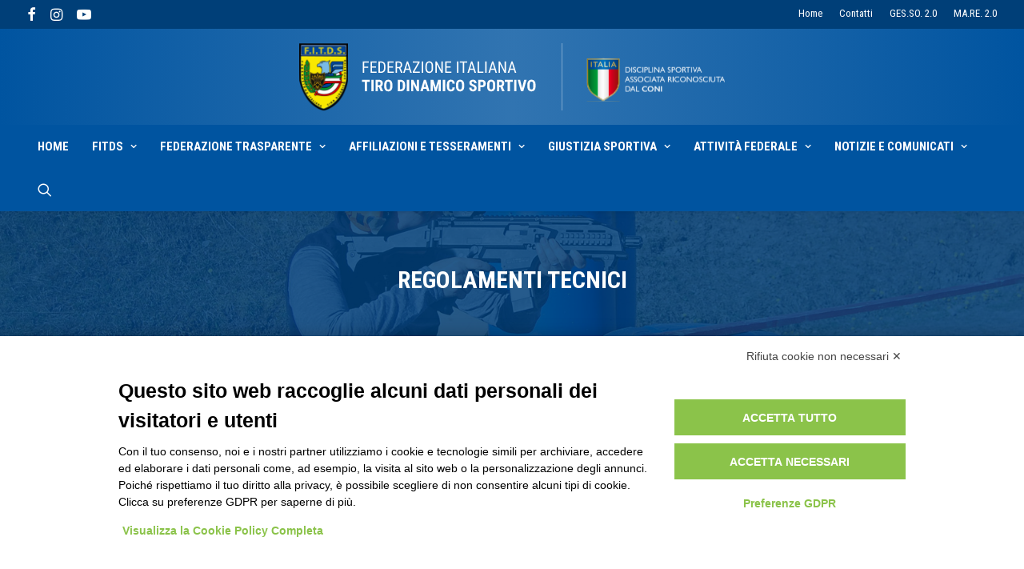

--- FILE ---
content_type: text/html; charset=UTF-8
request_url: https://fitds.it/category/regolamenti/regolamenti-tecnici/
body_size: 17569
content:
<!DOCTYPE html>
<html class="no-touch" lang="it-IT" xmlns="http://www.w3.org/1999/xhtml">
<head>
<meta http-equiv="Content-Type" content="text/html; charset=UTF-8">
<meta name="viewport" content="width=device-width, initial-scale=1">
<link rel="profile" href="http://gmpg.org/xfn/11">
<link rel="pingback" href="https://fitds.it/xmlrpc.php">
<script src="https://bnr.elmobot.eu/MzkUU3qBt9cr7t6ZPJKiW/it.js"></script><meta name='robots' content='index, follow, max-image-preview:large, max-snippet:-1, max-video-preview:-1' />

	<!-- This site is optimized with the Yoast SEO Premium plugin v23.9 (Yoast SEO v25.8) - https://yoast.com/wordpress/plugins/seo/ -->
	<title>Regolamenti Tecnici Archivi - F.I.T.D.S.</title>
	<link rel="canonical" href="https://fitds.it/category/regolamenti/regolamenti-tecnici/" />
	<meta property="og:locale" content="it_IT" />
	<meta property="og:type" content="article" />
	<meta property="og:title" content="Regolamenti Tecnici Archivi" />
	<meta property="og:url" content="https://fitds.it/category/regolamenti/regolamenti-tecnici/" />
	<meta property="og:site_name" content="F.I.T.D.S." />
	<meta property="og:image" content="https://fitds.it/wp-content/uploads/2024/05/back.jpg" />
	<meta property="og:image:width" content="1200" />
	<meta property="og:image:height" content="675" />
	<meta property="og:image:type" content="image/jpeg" />
	<meta name="twitter:card" content="summary_large_image" />
	<script type="application/ld+json" class="yoast-schema-graph">{"@context":"https://schema.org","@graph":[{"@type":"CollectionPage","@id":"https://fitds.it/category/regolamenti/regolamenti-tecnici/","url":"https://fitds.it/category/regolamenti/regolamenti-tecnici/","name":"Regolamenti Tecnici Archivi - F.I.T.D.S.","isPartOf":{"@id":"https://fitds.it/#website"},"breadcrumb":{"@id":"https://fitds.it/category/regolamenti/regolamenti-tecnici/#breadcrumb"},"inLanguage":"it-IT"},{"@type":"BreadcrumbList","@id":"https://fitds.it/category/regolamenti/regolamenti-tecnici/#breadcrumb","itemListElement":[{"@type":"ListItem","position":1,"name":"Home","item":"https://fitds.it/"},{"@type":"ListItem","position":2,"name":"Regolamenti","item":"https://fitds.it/category/regolamenti/"},{"@type":"ListItem","position":3,"name":"Regolamenti Tecnici"}]},{"@type":"WebSite","@id":"https://fitds.it/#website","url":"https://fitds.it/","name":"F.I.T.D.S.","description":"D.V.C.","publisher":{"@id":"https://fitds.it/#organization"},"alternateName":"Federazione Italia Tiro Dinamico Sportivo","potentialAction":[{"@type":"SearchAction","target":{"@type":"EntryPoint","urlTemplate":"https://fitds.it/?s={search_term_string}"},"query-input":{"@type":"PropertyValueSpecification","valueRequired":true,"valueName":"search_term_string"}}],"inLanguage":"it-IT"},{"@type":"Organization","@id":"https://fitds.it/#organization","name":"F.I.T.D.S.","alternateName":"Sito ufficiale della Federazione Italiana Tiro Dinamico Sportivo","url":"https://fitds.it/","logo":{"@type":"ImageObject","inLanguage":"it-IT","@id":"https://fitds.it/#/schema/logo/image/","url":"https://fitds.it/wp-content/uploads/2023/04/logo-fitds.svg","contentUrl":"https://fitds.it/wp-content/uploads/2023/04/logo-fitds.svg","width":"1","height":"1","caption":"F.I.T.D.S."},"image":{"@id":"https://fitds.it/#/schema/logo/image/"},"sameAs":["https://www.facebook.com/FITDS/","https://www.instagram.com/fitds.tirodinamicosportivo/?hl=it","https://www.youtube.com/channel/UCS_gvEixx_h6oyU5vXbpxOw/featured"],"description":"Sito ufficiale della Federazione Italiana Tiro Dinamico Sportivo, comunemente chiamato “IPSC Shooting”, una tipologia di tiro divertente e stimolante, riconosciuta dal CONI come disciplina sportiva associata.","email":"segreteria@fitds.it","telephone":"+39 06 3272 3243","vatID":"01712400983"}]}</script>
	<!-- / Yoast SEO Premium plugin. -->


<link rel='dns-prefetch' href='//www.googletagmanager.com' />
<link rel='dns-prefetch' href='//fonts.googleapis.com' />
<link rel="alternate" type="application/rss+xml" title="F.I.T.D.S. &raquo; Feed" href="https://fitds.it/feed/" />
<link rel="alternate" type="application/rss+xml" title="F.I.T.D.S. &raquo; Feed dei commenti" href="https://fitds.it/comments/feed/" />
<link rel="alternate" type="application/rss+xml" title="F.I.T.D.S. &raquo; Regolamenti Tecnici Feed della categoria" href="https://fitds.it/category/regolamenti/regolamenti-tecnici/feed/" />
<style id='wp-img-auto-sizes-contain-inline-css' type='text/css'>
img:is([sizes=auto i],[sizes^="auto," i]){contain-intrinsic-size:3000px 1500px}
/*# sourceURL=wp-img-auto-sizes-contain-inline-css */
</style>
<link rel='stylesheet' id='gs-swiper-css' href='https://fitds.it/wp-content/plugins/gs-logo-slider/assets/libs/swiper-js/swiper.min.css?ver=3.7.5' type='text/css' media='all' />
<link rel='stylesheet' id='gs-tippyjs-css' href='https://fitds.it/wp-content/plugins/gs-logo-slider/assets/libs/tippyjs/tippy.css?ver=3.7.5' type='text/css' media='all' />
<link rel='stylesheet' id='gs-logo-public-css' href='https://fitds.it/wp-content/plugins/gs-logo-slider/assets/css/gs-logo.min.css?ver=3.7.5' type='text/css' media='all' />
<link rel='stylesheet' id='mec-niceselect-style-css' href='https://fitds.it/wp-content/plugins/modern-events-calendar/assets/css/nice-select.min.css?ver=7.19.0' type='text/css' media='all' />
<link rel='stylesheet' id='mec-select2-style-css' href='https://fitds.it/wp-content/plugins/modern-events-calendar/assets/packages/select2/select2.min.css?ver=7.19.0' type='text/css' media='all' />
<link rel='stylesheet' id='mec-font-icons-css' href='https://fitds.it/wp-content/plugins/modern-events-calendar/assets/css/iconfonts.css?ver=7.19.0' type='text/css' media='all' />
<link rel='stylesheet' id='mec-frontend-style-css' href='https://fitds.it/wp-content/plugins/modern-events-calendar/assets/css/frontend.min.css?ver=7.19.0' type='text/css' media='all' />
<link rel='stylesheet' id='mec-tooltip-style-css' href='https://fitds.it/wp-content/plugins/modern-events-calendar/assets/packages/tooltip/tooltip.css?ver=7.19.0' type='text/css' media='all' />
<link rel='stylesheet' id='mec-tooltip-shadow-style-css' href='https://fitds.it/wp-content/plugins/modern-events-calendar/assets/packages/tooltip/tooltipster-sideTip-shadow.min.css?ver=7.19.0' type='text/css' media='all' />
<link rel='stylesheet' id='featherlight-css' href='https://fitds.it/wp-content/plugins/modern-events-calendar/assets/packages/featherlight/featherlight.css?ver=7.19.0' type='text/css' media='all' />
<link rel='stylesheet' id='mec-custom-google-font-css' href='https://fonts.googleapis.com/css?family=Roboto+Condensed%3A300%2C+300italic%2C+regular%2C+italic%2C+700%2C+700italic%2C+%7CRoboto+Condensed%3A700italic%2C+700italic%2C+700italic%2C+700italic%2C+700italic%2C+700italic%2C+&#038;subset=latin%2Clatin-ext&#038;ver=7.19.0' type='text/css' media='all' />
<link rel='stylesheet' id='mec-lity-style-css' href='https://fitds.it/wp-content/plugins/modern-events-calendar/assets/packages/lity/lity.min.css?ver=7.19.0' type='text/css' media='all' />
<link rel='stylesheet' id='mec-general-calendar-style-css' href='https://fitds.it/wp-content/plugins/modern-events-calendar/assets/css/mec-general-calendar.css?ver=7.19.0' type='text/css' media='all' />
<style id='wp-emoji-styles-inline-css' type='text/css'>

	img.wp-smiley, img.emoji {
		display: inline !important;
		border: none !important;
		box-shadow: none !important;
		height: 1em !important;
		width: 1em !important;
		margin: 0 0.07em !important;
		vertical-align: -0.1em !important;
		background: none !important;
		padding: 0 !important;
	}
/*# sourceURL=wp-emoji-styles-inline-css */
</style>
<style id='wp-block-library-inline-css' type='text/css'>
:root{--wp-block-synced-color:#7a00df;--wp-block-synced-color--rgb:122,0,223;--wp-bound-block-color:var(--wp-block-synced-color);--wp-editor-canvas-background:#ddd;--wp-admin-theme-color:#007cba;--wp-admin-theme-color--rgb:0,124,186;--wp-admin-theme-color-darker-10:#006ba1;--wp-admin-theme-color-darker-10--rgb:0,107,160.5;--wp-admin-theme-color-darker-20:#005a87;--wp-admin-theme-color-darker-20--rgb:0,90,135;--wp-admin-border-width-focus:2px}@media (min-resolution:192dpi){:root{--wp-admin-border-width-focus:1.5px}}.wp-element-button{cursor:pointer}:root .has-very-light-gray-background-color{background-color:#eee}:root .has-very-dark-gray-background-color{background-color:#313131}:root .has-very-light-gray-color{color:#eee}:root .has-very-dark-gray-color{color:#313131}:root .has-vivid-green-cyan-to-vivid-cyan-blue-gradient-background{background:linear-gradient(135deg,#00d084,#0693e3)}:root .has-purple-crush-gradient-background{background:linear-gradient(135deg,#34e2e4,#4721fb 50%,#ab1dfe)}:root .has-hazy-dawn-gradient-background{background:linear-gradient(135deg,#faaca8,#dad0ec)}:root .has-subdued-olive-gradient-background{background:linear-gradient(135deg,#fafae1,#67a671)}:root .has-atomic-cream-gradient-background{background:linear-gradient(135deg,#fdd79a,#004a59)}:root .has-nightshade-gradient-background{background:linear-gradient(135deg,#330968,#31cdcf)}:root .has-midnight-gradient-background{background:linear-gradient(135deg,#020381,#2874fc)}:root{--wp--preset--font-size--normal:16px;--wp--preset--font-size--huge:42px}.has-regular-font-size{font-size:1em}.has-larger-font-size{font-size:2.625em}.has-normal-font-size{font-size:var(--wp--preset--font-size--normal)}.has-huge-font-size{font-size:var(--wp--preset--font-size--huge)}.has-text-align-center{text-align:center}.has-text-align-left{text-align:left}.has-text-align-right{text-align:right}.has-fit-text{white-space:nowrap!important}#end-resizable-editor-section{display:none}.aligncenter{clear:both}.items-justified-left{justify-content:flex-start}.items-justified-center{justify-content:center}.items-justified-right{justify-content:flex-end}.items-justified-space-between{justify-content:space-between}.screen-reader-text{border:0;clip-path:inset(50%);height:1px;margin:-1px;overflow:hidden;padding:0;position:absolute;width:1px;word-wrap:normal!important}.screen-reader-text:focus{background-color:#ddd;clip-path:none;color:#444;display:block;font-size:1em;height:auto;left:5px;line-height:normal;padding:15px 23px 14px;text-decoration:none;top:5px;width:auto;z-index:100000}html :where(.has-border-color){border-style:solid}html :where([style*=border-top-color]){border-top-style:solid}html :where([style*=border-right-color]){border-right-style:solid}html :where([style*=border-bottom-color]){border-bottom-style:solid}html :where([style*=border-left-color]){border-left-style:solid}html :where([style*=border-width]){border-style:solid}html :where([style*=border-top-width]){border-top-style:solid}html :where([style*=border-right-width]){border-right-style:solid}html :where([style*=border-bottom-width]){border-bottom-style:solid}html :where([style*=border-left-width]){border-left-style:solid}html :where(img[class*=wp-image-]){height:auto;max-width:100%}:where(figure){margin:0 0 1em}html :where(.is-position-sticky){--wp-admin--admin-bar--position-offset:var(--wp-admin--admin-bar--height,0px)}@media screen and (max-width:600px){html :where(.is-position-sticky){--wp-admin--admin-bar--position-offset:0px}}

/*# sourceURL=wp-block-library-inline-css */
</style><style id='global-styles-inline-css' type='text/css'>
:root{--wp--preset--aspect-ratio--square: 1;--wp--preset--aspect-ratio--4-3: 4/3;--wp--preset--aspect-ratio--3-4: 3/4;--wp--preset--aspect-ratio--3-2: 3/2;--wp--preset--aspect-ratio--2-3: 2/3;--wp--preset--aspect-ratio--16-9: 16/9;--wp--preset--aspect-ratio--9-16: 9/16;--wp--preset--color--black: #000000;--wp--preset--color--cyan-bluish-gray: #abb8c3;--wp--preset--color--white: #ffffff;--wp--preset--color--pale-pink: #f78da7;--wp--preset--color--vivid-red: #cf2e2e;--wp--preset--color--luminous-vivid-orange: #ff6900;--wp--preset--color--luminous-vivid-amber: #fcb900;--wp--preset--color--light-green-cyan: #7bdcb5;--wp--preset--color--vivid-green-cyan: #00d084;--wp--preset--color--pale-cyan-blue: #8ed1fc;--wp--preset--color--vivid-cyan-blue: #0693e3;--wp--preset--color--vivid-purple: #9b51e0;--wp--preset--gradient--vivid-cyan-blue-to-vivid-purple: linear-gradient(135deg,rgb(6,147,227) 0%,rgb(155,81,224) 100%);--wp--preset--gradient--light-green-cyan-to-vivid-green-cyan: linear-gradient(135deg,rgb(122,220,180) 0%,rgb(0,208,130) 100%);--wp--preset--gradient--luminous-vivid-amber-to-luminous-vivid-orange: linear-gradient(135deg,rgb(252,185,0) 0%,rgb(255,105,0) 100%);--wp--preset--gradient--luminous-vivid-orange-to-vivid-red: linear-gradient(135deg,rgb(255,105,0) 0%,rgb(207,46,46) 100%);--wp--preset--gradient--very-light-gray-to-cyan-bluish-gray: linear-gradient(135deg,rgb(238,238,238) 0%,rgb(169,184,195) 100%);--wp--preset--gradient--cool-to-warm-spectrum: linear-gradient(135deg,rgb(74,234,220) 0%,rgb(151,120,209) 20%,rgb(207,42,186) 40%,rgb(238,44,130) 60%,rgb(251,105,98) 80%,rgb(254,248,76) 100%);--wp--preset--gradient--blush-light-purple: linear-gradient(135deg,rgb(255,206,236) 0%,rgb(152,150,240) 100%);--wp--preset--gradient--blush-bordeaux: linear-gradient(135deg,rgb(254,205,165) 0%,rgb(254,45,45) 50%,rgb(107,0,62) 100%);--wp--preset--gradient--luminous-dusk: linear-gradient(135deg,rgb(255,203,112) 0%,rgb(199,81,192) 50%,rgb(65,88,208) 100%);--wp--preset--gradient--pale-ocean: linear-gradient(135deg,rgb(255,245,203) 0%,rgb(182,227,212) 50%,rgb(51,167,181) 100%);--wp--preset--gradient--electric-grass: linear-gradient(135deg,rgb(202,248,128) 0%,rgb(113,206,126) 100%);--wp--preset--gradient--midnight: linear-gradient(135deg,rgb(2,3,129) 0%,rgb(40,116,252) 100%);--wp--preset--font-size--small: 13px;--wp--preset--font-size--medium: 20px;--wp--preset--font-size--large: 36px;--wp--preset--font-size--x-large: 42px;--wp--preset--spacing--20: 0.44rem;--wp--preset--spacing--30: 0.67rem;--wp--preset--spacing--40: 1rem;--wp--preset--spacing--50: 1.5rem;--wp--preset--spacing--60: 2.25rem;--wp--preset--spacing--70: 3.38rem;--wp--preset--spacing--80: 5.06rem;--wp--preset--shadow--natural: 6px 6px 9px rgba(0, 0, 0, 0.2);--wp--preset--shadow--deep: 12px 12px 50px rgba(0, 0, 0, 0.4);--wp--preset--shadow--sharp: 6px 6px 0px rgba(0, 0, 0, 0.2);--wp--preset--shadow--outlined: 6px 6px 0px -3px rgb(255, 255, 255), 6px 6px rgb(0, 0, 0);--wp--preset--shadow--crisp: 6px 6px 0px rgb(0, 0, 0);}:where(.is-layout-flex){gap: 0.5em;}:where(.is-layout-grid){gap: 0.5em;}body .is-layout-flex{display: flex;}.is-layout-flex{flex-wrap: wrap;align-items: center;}.is-layout-flex > :is(*, div){margin: 0;}body .is-layout-grid{display: grid;}.is-layout-grid > :is(*, div){margin: 0;}:where(.wp-block-columns.is-layout-flex){gap: 2em;}:where(.wp-block-columns.is-layout-grid){gap: 2em;}:where(.wp-block-post-template.is-layout-flex){gap: 1.25em;}:where(.wp-block-post-template.is-layout-grid){gap: 1.25em;}.has-black-color{color: var(--wp--preset--color--black) !important;}.has-cyan-bluish-gray-color{color: var(--wp--preset--color--cyan-bluish-gray) !important;}.has-white-color{color: var(--wp--preset--color--white) !important;}.has-pale-pink-color{color: var(--wp--preset--color--pale-pink) !important;}.has-vivid-red-color{color: var(--wp--preset--color--vivid-red) !important;}.has-luminous-vivid-orange-color{color: var(--wp--preset--color--luminous-vivid-orange) !important;}.has-luminous-vivid-amber-color{color: var(--wp--preset--color--luminous-vivid-amber) !important;}.has-light-green-cyan-color{color: var(--wp--preset--color--light-green-cyan) !important;}.has-vivid-green-cyan-color{color: var(--wp--preset--color--vivid-green-cyan) !important;}.has-pale-cyan-blue-color{color: var(--wp--preset--color--pale-cyan-blue) !important;}.has-vivid-cyan-blue-color{color: var(--wp--preset--color--vivid-cyan-blue) !important;}.has-vivid-purple-color{color: var(--wp--preset--color--vivid-purple) !important;}.has-black-background-color{background-color: var(--wp--preset--color--black) !important;}.has-cyan-bluish-gray-background-color{background-color: var(--wp--preset--color--cyan-bluish-gray) !important;}.has-white-background-color{background-color: var(--wp--preset--color--white) !important;}.has-pale-pink-background-color{background-color: var(--wp--preset--color--pale-pink) !important;}.has-vivid-red-background-color{background-color: var(--wp--preset--color--vivid-red) !important;}.has-luminous-vivid-orange-background-color{background-color: var(--wp--preset--color--luminous-vivid-orange) !important;}.has-luminous-vivid-amber-background-color{background-color: var(--wp--preset--color--luminous-vivid-amber) !important;}.has-light-green-cyan-background-color{background-color: var(--wp--preset--color--light-green-cyan) !important;}.has-vivid-green-cyan-background-color{background-color: var(--wp--preset--color--vivid-green-cyan) !important;}.has-pale-cyan-blue-background-color{background-color: var(--wp--preset--color--pale-cyan-blue) !important;}.has-vivid-cyan-blue-background-color{background-color: var(--wp--preset--color--vivid-cyan-blue) !important;}.has-vivid-purple-background-color{background-color: var(--wp--preset--color--vivid-purple) !important;}.has-black-border-color{border-color: var(--wp--preset--color--black) !important;}.has-cyan-bluish-gray-border-color{border-color: var(--wp--preset--color--cyan-bluish-gray) !important;}.has-white-border-color{border-color: var(--wp--preset--color--white) !important;}.has-pale-pink-border-color{border-color: var(--wp--preset--color--pale-pink) !important;}.has-vivid-red-border-color{border-color: var(--wp--preset--color--vivid-red) !important;}.has-luminous-vivid-orange-border-color{border-color: var(--wp--preset--color--luminous-vivid-orange) !important;}.has-luminous-vivid-amber-border-color{border-color: var(--wp--preset--color--luminous-vivid-amber) !important;}.has-light-green-cyan-border-color{border-color: var(--wp--preset--color--light-green-cyan) !important;}.has-vivid-green-cyan-border-color{border-color: var(--wp--preset--color--vivid-green-cyan) !important;}.has-pale-cyan-blue-border-color{border-color: var(--wp--preset--color--pale-cyan-blue) !important;}.has-vivid-cyan-blue-border-color{border-color: var(--wp--preset--color--vivid-cyan-blue) !important;}.has-vivid-purple-border-color{border-color: var(--wp--preset--color--vivid-purple) !important;}.has-vivid-cyan-blue-to-vivid-purple-gradient-background{background: var(--wp--preset--gradient--vivid-cyan-blue-to-vivid-purple) !important;}.has-light-green-cyan-to-vivid-green-cyan-gradient-background{background: var(--wp--preset--gradient--light-green-cyan-to-vivid-green-cyan) !important;}.has-luminous-vivid-amber-to-luminous-vivid-orange-gradient-background{background: var(--wp--preset--gradient--luminous-vivid-amber-to-luminous-vivid-orange) !important;}.has-luminous-vivid-orange-to-vivid-red-gradient-background{background: var(--wp--preset--gradient--luminous-vivid-orange-to-vivid-red) !important;}.has-very-light-gray-to-cyan-bluish-gray-gradient-background{background: var(--wp--preset--gradient--very-light-gray-to-cyan-bluish-gray) !important;}.has-cool-to-warm-spectrum-gradient-background{background: var(--wp--preset--gradient--cool-to-warm-spectrum) !important;}.has-blush-light-purple-gradient-background{background: var(--wp--preset--gradient--blush-light-purple) !important;}.has-blush-bordeaux-gradient-background{background: var(--wp--preset--gradient--blush-bordeaux) !important;}.has-luminous-dusk-gradient-background{background: var(--wp--preset--gradient--luminous-dusk) !important;}.has-pale-ocean-gradient-background{background: var(--wp--preset--gradient--pale-ocean) !important;}.has-electric-grass-gradient-background{background: var(--wp--preset--gradient--electric-grass) !important;}.has-midnight-gradient-background{background: var(--wp--preset--gradient--midnight) !important;}.has-small-font-size{font-size: var(--wp--preset--font-size--small) !important;}.has-medium-font-size{font-size: var(--wp--preset--font-size--medium) !important;}.has-large-font-size{font-size: var(--wp--preset--font-size--large) !important;}.has-x-large-font-size{font-size: var(--wp--preset--font-size--x-large) !important;}
/*# sourceURL=global-styles-inline-css */
</style>

<style id='classic-theme-styles-inline-css' type='text/css'>
/*! This file is auto-generated */
.wp-block-button__link{color:#fff;background-color:#32373c;border-radius:9999px;box-shadow:none;text-decoration:none;padding:calc(.667em + 2px) calc(1.333em + 2px);font-size:1.125em}.wp-block-file__button{background:#32373c;color:#fff;text-decoration:none}
/*# sourceURL=/wp-includes/css/classic-themes.min.css */
</style>
<link rel='stylesheet' id='mec-fluent-layouts-css' href='https://fitds.it/wp-content/plugins/mec-fluent-layouts/assets/mec-fluent-layouts.min.css?ver=1.0.0' type='text/css' media='all' />
<link rel='stylesheet' id='mec-fluent-layouts-single-css' href='https://fitds.it/wp-content/plugins/mec-fluent-layouts/assets/mec-fluent-layouts-single.min.css?ver=1.0.0' type='text/css' media='all' />
<link rel='stylesheet' id='mec-fluent-layouts-google-fonts-css' href='https://fonts.googleapis.com/css2?family=DM+Sans%3Aital%2Cwght%400%2C400%3B0%2C500%3B0%2C700%3B1%2C400%3B1%2C500%3B1%2C700&#038;display=swap&#038;ver=6.9' type='text/css' media='all' />
<link rel='stylesheet' id='uncodefont-google-css' href='//fonts.googleapis.com/css?family=Roboto%3A100%2C100italic%2C300%2C300italic%2Cregular%2Citalic%2C500%2C500italic%2C700%2C700italic%2C900%2C900italic%7CRoboto+Condensed%3A300%2C300italic%2Cregular%2Citalic%2C700%2C700italic&#038;subset=cyrillic%2Ccyrillic-ext%2Cgreek%2Cgreek-ext%2Clatin%2Clatin-ext%2Cvietnamese&#038;ver=2.9.1.3' type='text/css' media='all' />
<link rel='stylesheet' id='tablepress-default-css' href='https://fitds.it/wp-content/tablepress-combined.min.css?ver=10' type='text/css' media='all' />
<link rel='stylesheet' id='uncode-style-css' href='https://fitds.it/wp-content/themes/uncode/library/css/style.css?ver=1462912686' type='text/css' media='all' />
<style id='uncode-style-inline-css' type='text/css'>

@media (max-width: 959px) { .navbar-brand > * { height: 30px !important;}}
@media (min-width: 960px) { .limit-width { max-width: 1404px; margin: auto;}}
.menu-primary ul.menu-smart > li > a, .menu-primary ul.menu-smart li.dropdown > a, .menu-primary ul.menu-smart li.mega-menu > a, .vmenu-container ul.menu-smart > li > a, .vmenu-container ul.menu-smart li.dropdown > a { text-transform: uppercase; }
body.menu-custom-padding .col-lg-0.logo-container, body.menu-custom-padding .col-lg-2.logo-container, body.menu-custom-padding .col-lg-12 .logo-container, body.menu-custom-padding .col-lg-4.logo-container { padding-top: 18px; padding-bottom: 18px; }
body.menu-custom-padding .col-lg-0.logo-container.shrinked, body.menu-custom-padding .col-lg-2.logo-container.shrinked, body.menu-custom-padding .col-lg-12 .logo-container.shrinked, body.menu-custom-padding .col-lg-4.logo-container.shrinked { padding-top: 9px; padding-bottom: 9px; }
@media (max-width: 959px) { body.menu-custom-padding .menu-container .logo-container { padding-top: 0px !important; padding-bottom: 0px !important; } }
#changer-back-color { transition: background-color 1000ms cubic-bezier(0.25, 1, 0.5, 1) !important; } #changer-back-color > div { transition: opacity 1000ms cubic-bezier(0.25, 1, 0.5, 1) !important; } body.bg-changer-init.disable-hover .main-wrapper .style-light,  body.bg-changer-init.disable-hover .main-wrapper .style-light h1,  body.bg-changer-init.disable-hover .main-wrapper .style-light h2, body.bg-changer-init.disable-hover .main-wrapper .style-light h3, body.bg-changer-init.disable-hover .main-wrapper .style-light h4, body.bg-changer-init.disable-hover .main-wrapper .style-light h5, body.bg-changer-init.disable-hover .main-wrapper .style-light h6, body.bg-changer-init.disable-hover .main-wrapper .style-light a, body.bg-changer-init.disable-hover .main-wrapper .style-dark, body.bg-changer-init.disable-hover .main-wrapper .style-dark h1, body.bg-changer-init.disable-hover .main-wrapper .style-dark h2, body.bg-changer-init.disable-hover .main-wrapper .style-dark h3, body.bg-changer-init.disable-hover .main-wrapper .style-dark h4, body.bg-changer-init.disable-hover .main-wrapper .style-dark h5, body.bg-changer-init.disable-hover .main-wrapper .style-dark h6, body.bg-changer-init.disable-hover .main-wrapper .style-dark a { transition: color 1000ms cubic-bezier(0.25, 1, 0.5, 1) !important; }
/*# sourceURL=uncode-style-inline-css */
</style>
<link rel='stylesheet' id='uncode-icons-css' href='https://fitds.it/wp-content/themes/uncode/library/css/uncode-icons.css?ver=1462912686' type='text/css' media='all' />
<link rel='stylesheet' id='uncode-custom-style-css' href='https://fitds.it/wp-content/themes/uncode/library/css/style-custom.css?ver=1462912686' type='text/css' media='all' />
<style id='uncode-custom-style-inline-css' type='text/css'>
.menu-wrapper.menu-sticky.menu-sticky-mobile.menu-animated.style-dark-original.no-header { height:auto !important;}.no-mobile {display:none !important;}@media only screen and (max-width:959px) {.no-mobile {display:block !important;}}
/*# sourceURL=uncode-custom-style-inline-css */
</style>
<link rel='stylesheet' id='child-style-css' href='https://fitds.it/wp-content/themes/uncode-child/style.css?ver=1325198307' type='text/css' media='all' />
<script type="text/javascript" src="https://fitds.it/wp-includes/js/jquery/jquery.min.js?ver=3.7.1" id="jquery-core-js"></script>
<script type="text/javascript" src="https://fitds.it/wp-includes/js/jquery/jquery-migrate.min.js?ver=3.4.1" id="jquery-migrate-js"></script>
<script type="text/javascript" id="uncode-init-js-extra">
/* <![CDATA[ */
var SiteParameters = {"days":"giorni","hours":"ore","minutes":"minuti","seconds":"secondi","constant_scroll":"on","scroll_speed":"2","parallax_factor":"0.25","loading":"Caricamento...","slide_name":"slide","slide_footer":"footer","ajax_url":"https://fitds.it/wp-admin/admin-ajax.php","nonce_adaptive_images":"a43462857c","nonce_srcset_async":"1aec5a29f7","enable_debug":"","block_mobile_videos":"","is_frontend_editor":"","main_width":["1400","px"],"mobile_parallax_allowed":"","listen_for_screen_update":"1","wireframes_plugin_active":"","sticky_elements":"off","resize_quality":"90","register_metadata":"","bg_changer_time":"1000","update_wc_fragments":"1","optimize_shortpixel_image":"","menu_mobile_offcanvas_gap":"45","custom_cursor_selector":"[href], .trigger-overlay, .owl-next, .owl-prev, .owl-dot, input[type=\"submit\"], input[type=\"checkbox\"], button[type=\"submit\"], a[class^=\"ilightbox\"], .ilightbox-thumbnail, .ilightbox-prev, .ilightbox-next, .overlay-close, .unmodal-close, .qty-inset \u003E span, .share-button li, .uncode-post-titles .tmb.tmb-click-area, .btn-link, .tmb-click-row .t-inside, .lg-outer button, .lg-thumb img, a[data-lbox], .uncode-close-offcanvas-overlay, .uncode-nav-next, .uncode-nav-prev, .uncode-nav-index","mobile_parallax_animation":"","lbox_enhanced":"1","native_media_player":"","vimeoPlayerParams":"?autoplay=0","ajax_filter_key_search":"key","ajax_filter_key_unfilter":"unfilter","index_pagination_disable_scroll":"","index_pagination_scroll_to":"","uncode_wc_popup_cart_qty":"","disable_hover_hack":"","uncode_nocookie":"","menuHideOnClick":"1","smoothScroll":"off","smoothScrollDisableHover":"","smoothScrollQuery":"960","uncode_force_onepage_dots":"","uncode_smooth_scroll_safe":"","uncode_lb_add_galleries":", .gallery","uncode_lb_add_items":", .gallery .gallery-item a"};
//# sourceURL=uncode-init-js-extra
/* ]]> */
</script>
<script type="text/javascript" src="https://fitds.it/wp-content/themes/uncode/library/js/init.js?ver=1462912686" id="uncode-init-js"></script>

<!-- Snippet del tag Google (gtag.js) aggiunto da Site Kit -->
<!-- Snippet Google Analytics aggiunto da Site Kit -->
<script type="text/javascript" src="https://www.googletagmanager.com/gtag/js?id=GT-NSKS9SR8" id="google_gtagjs-js" async></script>
<script type="text/javascript" id="google_gtagjs-js-after">
/* <![CDATA[ */
window.dataLayer = window.dataLayer || [];function gtag(){dataLayer.push(arguments);}
gtag("set","linker",{"domains":["fitds.it"]});
gtag("js", new Date());
gtag("set", "developer_id.dZTNiMT", true);
gtag("config", "GT-NSKS9SR8");
//# sourceURL=google_gtagjs-js-after
/* ]]> */
</script>
<script></script><link rel="https://api.w.org/" href="https://fitds.it/wp-json/" /><link rel="alternate" title="JSON" type="application/json" href="https://fitds.it/wp-json/wp/v2/categories/20" /><link rel="EditURI" type="application/rsd+xml" title="RSD" href="https://fitds.it/xmlrpc.php?rsd" />
<meta name="generator" content="WordPress 6.9" />
<meta name="generator" content="Site Kit by Google 1.170.0" /><link rel="icon" href="https://fitds.it/wp-content/uploads/2024/02/FITDS-150x150.gif" sizes="32x32" />
<link rel="icon" href="https://fitds.it/wp-content/uploads/2024/02/FITDS.gif" sizes="192x192" />
<link rel="apple-touch-icon" href="https://fitds.it/wp-content/uploads/2024/02/FITDS.gif" />
<meta name="msapplication-TileImage" content="https://fitds.it/wp-content/uploads/2024/02/FITDS.gif" />
<noscript><style> .wpb_animate_when_almost_visible { opacity: 1; }</style></noscript><style>:root,::before,::after{--mec-heading-font-family: 'Roboto Condensed';--mec-paragraph-font-family: 'Roboto Condensed';--mec-color-skin: #0054a0;--mec-color-skin-rgba-1: rgba(0,84,160,.25);--mec-color-skin-rgba-2: rgba(0,84,160,.5);--mec-color-skin-rgba-3: rgba(0,84,160,.75);--mec-color-skin-rgba-4: rgba(0,84,160,.11);--mec-primary-border-radius: 3px;--mec-secondary-border-radius: 3px;--mec-container-normal-width: 1196px;--mec-container-large-width: 1690px;--mec-title-color: #0054a0;--mec-title-color-hover: #4574a0;--mec-content-color: #707f8d;--mec-fes-main-color: #0054a0;--mec-fes-main-color-rgba-1: rgba(0, 84, 160, 0.12);--mec-fes-main-color-rgba-2: rgba(0, 84, 160, 0.23);--mec-fes-main-color-rgba-3: rgba(0, 84, 160, 0.03);--mec-fes-main-color-rgba-4: rgba(0, 84, 160, 0.3);--mec-fes-main-color-rgba-5: rgb(0 84 160 / 7%);--mec-fes-main-color-rgba-6: rgba(0, 84, 160, 0.2);--mec-fluent-main-color: #0054a0;--mec-fluent-main-color-rgba-1: rgba(0, 84, 160, 0.3);--mec-fluent-main-color-rgba-2: rgba(0, 84, 160, 0.8);--mec-fluent-main-color-rgba-3: rgba(0, 84, 160, 0.1);--mec-fluent-main-color-rgba-4: rgba(0, 84, 160, 0.2);--mec-fluent-main-color-rgba-5: rgba(0, 84, 160, 0.7);--mec-fluent-main-color-rgba-6: rgba(0, 84, 160, 0.7);--mec-fluent-bold-color: #0054a0;--mec-fluent-bg-hover-color: #0054a0;--mec-fluent-bg-color: #0054a0;--mec-fluent-second-bg-color: #d6eef9;}.mec-fes-form #mec_reg_form_field_types .button.red:before, .mec-fes-form #mec_reg_form_field_types .button.red {border-color: #ffd2dd;color: #ea6485;}.mec-fes-form .mec-meta-box-fields h4 label {background: transparent;}.mec-fluent-wrap.mec-skin-cover-container .mec-event-cover-fluent-type2 .mec-event-sharing-wrap:hover li a, .mec-single-fluent-wrap .mec-booking-button, .mec-single-fluent-wrap .mec-booking-button, .mec-single-fluent-wrap .mec-booking-button, .mec-fluent-wrap.mec-skin-cover-container .mec-event-cover-fluent-type1 .mec-booking-button, .mec-fluent-wrap.mec-skin-cover-container .mec-event-cover-fluent-type4 .mec-booking-button, .mec-fluent-wrap.mec-skin-cover-container .mec-event-cover-fluent-type3 .mec-booking-button {color: #fff !important;}.mec-fluent-wrap .mec-yearly-view-wrap .mec-agenda-events-wrap {background-color: transparent !important;}.mec-fluent-wrap.mec-skin-cover-container .mec-event-cover-fluent-type1 .mec-date-wrap i, .mec-fluent-wrap.mec-skin-cover-container .mec-event-cover-fluent-type4 .mec-date-wrap i, .mec-fluent-wrap.mec-skin-cover-container .mec-event-cover-fluent-type2 .mec-date-wrap i {background-color: #fff !important;}.mec-single-fluent-body .lity-content .mec-events-meta-group-booking button:hover, .mec-fluent-wrap.mec-single-fluent-wrap .mec-events-meta-group-booking button:hover {background-color: #000 !important;}.mec-fluent-wrap.mec-skin-cover-container .mec-event-sharing-wrap>li:first-of-type i, .mec-single-fluent-wrap .mec-single-event-bar .mec-booking-button, .mec-fluent-wrap.mec-skin-cover-container .mec-event-cover-fluent-type2 span.mec-event-day-num, .mec-fluent-wrap.mec-skin-cover-container .mec-event-cover-fluent-type2 .mec-event-sharing-wrap:hover li:first-child a {color: #fff;}.mec-fluent-wrap.mec-skin-cover-container .mec-event-cover-fluent-type1 .mec-booking-button:hover, .mec-fluent-wrap.mec-skin-cover-container .mec-event-cover-fluent-type4 .mec-booking-button:hover, .mec-fluent-wrap.mec-skin-cover-container .mec-event-cover-fluent-type3 .mec-booking-button:hover {background-color: #fff;}</style></head>
<body class="archive category category-regolamenti-tecnici category-20 wp-theme-uncode wp-child-theme-uncode-child  style-color-xsdn-bg mec-theme-uncode group-blog hormenu-position-left hmenu-center header-full-width main-center-align menu-custom-padding menu-sticky-mobile menu-mobile-centered menu-mobile-animated mobile-parallax-not-allowed ilb-no-bounce unreg qw-body-scroll-disabled menu-dd-search no-qty-fx wpb-js-composer js-comp-ver-7.8 vc_responsive" data-border="0">
		<div id="vh_layout_help"></div><div class="body-borders" data-border="0"><div class="top-border body-border-shadow"></div><div class="right-border body-border-shadow"></div><div class="bottom-border body-border-shadow"></div><div class="left-border body-border-shadow"></div><div class="top-border style-light-bg"></div><div class="right-border style-light-bg"></div><div class="bottom-border style-light-bg"></div><div class="left-border style-light-bg"></div></div>	<div class="box-wrapper">
		<div class="box-container">
		<script type="text/javascript" id="initBox">UNCODE.initBox();</script>
		<div class="menu-wrapper menu-sticky menu-sticky-mobile menu-animated style-dark-original"><div class="top-menu navbar menu-secondary menu-dark submenu-dark style-color-210407-bg top-menu-enhanced menu-animated">
																		<div class="row-menu limit-width">
																			<div class="row-menu-inner top-menu-cols-2 top-enhanced-split- top-enhanced-between"><div class="topbar-col topbar-col-right"><div class="menu-horizontal menu-dd-shadow-lg top-menu-enhanced-horizontal  top-enhanced-inner top-enhanced-right tablet-hidden mobile-hidden">
																						<div class="navbar-topmenu"><ul id="menu-menu-top" class="menu-smart menu-mini sm top-menu-enhanced-child"><li id="menu-item-10" class="menu-item menu-item-type-post_type menu-item-object-page menu-item-home menu-item-10 menu-item-link"><a title="Home" href="https://fitds.it/">Home<i class="fa fa-angle-right fa-dropdown"></i></a></li>
<li id="menu-item-441" class="menu-item menu-item-type-post_type menu-item-object-page menu-item-441 menu-item-link"><a title="Contatti" href="https://fitds.it/contatti/">Contatti<i class="fa fa-angle-right fa-dropdown"></i></a></li>
<li id="menu-item-22241" class="menu-item menu-item-type-custom menu-item-object-custom menu-item-22241 menu-item-link"><a title="GES.SO. 2.0" target="_blank" href="https://gesso.fitds.it/login">GES.SO. 2.0<i class="fa fa-angle-right fa-dropdown"></i></a></li>
<li id="menu-item-22242" class="menu-item menu-item-type-custom menu-item-object-custom menu-item-22242 menu-item-link"><a title="MA.RE. 2.0" target="_blank" href="https://mare2.fitds.it/">MA.RE. 2.0<i class="fa fa-angle-right fa-dropdown"></i></a></li>
</ul></div>
																					</div></div><div class="topbar-col topbar-col-left"><ul class="menu-smart menu-mini sm tablet-hidden mobile-hidden top-enhanced-inner top-enhanced-left"><li class="menu-item-link social-icon social-916511"><a href="https://www.facebook.com/FITDS/" class="social-menu-link" target="_blank"><i class="fa fa-facebook"></i></a></li><li class="menu-item-link social-icon social-573228"><a href="https://www.instagram.com/fitds.tirodinamicosportivo/?hl=it" class="social-menu-link" target="_blank"><i class="fa fa-instagram"></i></a></li><li class="menu-item-link social-icon social-938840"><a href="https://www.youtube.com/channel/UCS_gvEixx_h6oyU5vXbpxOw/featured" class="social-menu-link" target="_blank"><i class="fa fa-youtube-play"></i></a></li></ul></div></div>
																		</div>
																	</div><div class="navbar menu-secondary menu-primary menu-dark submenu-dark style-dark-original">
														<div class="menu-container-mobile  style-color-186589-bg menu-no-borders">
															<div class="row-menu style-dark-bg">
																<div class="row-menu-inner">
																	<div id="logo-container-mobile" class="col-lg-0 logo-container">
																		<div id="main-logo" class="navbar-header style-dark">
																			<a href="https://fitds.it/" class="navbar-brand" data-padding-shrink ="9" data-minheight="20" aria-label="F.I.T.D.S."><div class="logo-image main-logo logo-skinnable" data-maxheight="84" style="height: 84px;"><img decoding="async" src="https://fitds.it/wp-content/uploads/2023/04/logo.svg" alt="logo" width="1" height="1" class="img-responsive" /></div></a>
																		</div>
																	</div>
																</div>
																<div class="mmb-container"><div class="mobile-additional-icons"></div><div class="mobile-menu-button mobile-menu-button-dark lines-button"><span class="lines"><span></span></span></div></div>
															</div>
														</div>
													</div>
													<header id="masthead" class="navbar menu-primary menu-dark submenu-dark style-dark-original">
														<div class="menu-container style-color-186589-bg menu-no-borders menu-shadows">
															<div class="row-menu limit-width">
																<div class="row-menu-inner">
																	<div class="col-lg-12 main-menu-container middle">
																		<div class="menu-horizontal menu-dd-shadow-lg ">
																			<div class="menu-horizontal-inner">
																				<div class="nav navbar-nav navbar-main navbar-nav-first"><ul id="menu-menu-principale" class="menu-primary-inner menu-smart sm"><li id="menu-item-21561" class="menu-item menu-item-type-post_type menu-item-object-page menu-item-home menu-item-21561 menu-item-link"><a title="Home" href="https://fitds.it/">Home<i class="fa fa-angle-right fa-dropdown"></i></a></li>
<li class="mega-menu menu-item menu-item-type-custom menu-item-object-custom menu-item-has-children"><a href="#">Fitds<i class="fa fa-angle-down fa-dropdown"></i></a>
<ul role="menu" class="mega-menu-inner in-mega mega-menu-four" data-lenis-prevent>
	<li id="menu-item-209" class="titolo menu-item menu-item-type-custom menu-item-object-custom menu-item-has-children menu-item-209 dropdown"><a title="Fitds" href="#" data-type="title">Fitds<i class="fa fa-angle-down fa-dropdown"></i></a>
	<ul role="menu" class="drop-menu">
		<li id="menu-item-210" class="menu-item menu-item-type-post_type menu-item-object-page menu-item-210"><a title="Cos’è il Tiro Dinamico Sportivo?" href="https://fitds.it/cose-il-tiro-dinamico-sportivo/">Cos’è il Tiro Dinamico Sportivo?<i class="fa fa-angle-right fa-dropdown"></i></a></li>
		<li id="menu-item-495" class="menu-item menu-item-type-post_type menu-item-object-page menu-item-495"><a title="La nostra storia" href="https://fitds.it/la-nostra-storia/">La nostra storia<i class="fa fa-angle-right fa-dropdown"></i></a></li>
		<li id="menu-item-451" class="menu-item menu-item-type-post_type menu-item-object-page menu-item-451"><a title="Palmares" href="https://fitds.it/palmares/">Palmares<i class="fa fa-angle-right fa-dropdown"></i></a></li>
		<li id="menu-item-366" class="menu-item menu-item-type-post_type menu-item-object-page menu-item-366"><a title="Organi Federali" href="https://fitds.it/organi-federali/">Organi Federali<i class="fa fa-angle-right fa-dropdown"></i></a></li>
		<li id="menu-item-21255" class="menu-item menu-item-type-post_type menu-item-object-page menu-item-21255"><a title="Amministrazione Trasparente" href="https://fitds.it/amministrazione-trasparente/">Amministrazione Trasparente<i class="fa fa-angle-right fa-dropdown"></i></a></li>
	</ul>
</li>
	<li id="menu-item-269" class="titolo menu-item menu-item-type-custom menu-item-object-custom menu-item-has-children menu-item-269 dropdown"><a title="Regolamenti" href="#" data-type="title">Regolamenti<i class="fa fa-angle-down fa-dropdown"></i></a>
	<ul role="menu" class="drop-menu">
		<li id="menu-item-270" class="menu-item menu-item-type-taxonomy menu-item-object-category menu-item-270"><a title="Regolamenti Federali" href="https://fitds.it/category/regolamenti/regolamenti-federali/">Regolamenti Federali<i class="fa fa-angle-right fa-dropdown"></i></a></li>
		<li id="menu-item-271" class="menu-item menu-item-type-taxonomy menu-item-object-category menu-item-271"><a title="Regolamenti Sportivi" href="https://fitds.it/category/regolamenti/regolamenti-sportivi/">Regolamenti Sportivi<i class="fa fa-angle-right fa-dropdown"></i></a></li>
		<li id="menu-item-23151" class="menu-item menu-item-type-post_type menu-item-object-page menu-item-23151"><a title="Regolamenti Tecnici" href="https://fitds.it/tecnici/">Regolamenti Tecnici<i class="fa fa-angle-right fa-dropdown"></i></a></li>
		<li id="menu-item-273" class="menu-item menu-item-type-taxonomy menu-item-object-category menu-item-273"><a title="Regolamenti Impianti" href="https://fitds.it/category/regolamenti/regolamenti-impianti/">Regolamenti Impianti<i class="fa fa-angle-right fa-dropdown"></i></a></li>
		<li id="menu-item-274" class="menu-item menu-item-type-taxonomy menu-item-object-category menu-item-274"><a title="Regolamenti Action Air" href="https://fitds.it/category/regolamenti/regolamenti-action-air/">Regolamenti Action Air<i class="fa fa-angle-right fa-dropdown"></i></a></li>
	</ul>
</li>
	<li id="menu-item-341" class="titolo menu-item menu-item-type-custom menu-item-object-custom menu-item-has-children menu-item-341 dropdown"><a title="Settori Federali" href="#" data-type="title">Settori Federali<i class="fa fa-angle-down fa-dropdown"></i></a>
	<ul role="menu" class="drop-menu">
		<li id="menu-item-340" class="menu-item menu-item-type-post_type menu-item-object-page menu-item-340"><a title="Tecnici" href="https://fitds.it/tecnici/">Tecnici<i class="fa fa-angle-right fa-dropdown"></i></a></li>
		<li id="menu-item-21640" class="menu-item menu-item-type-post_type menu-item-object-page menu-item-21640"><a title="S.A.F.R.O." href="https://fitds.it/safro/">S.A.F.R.O.<i class="fa fa-angle-right fa-dropdown"></i></a></li>
		<li id="menu-item-22464" class="menu-item menu-item-type-post_type menu-item-object-page menu-item-22464"><a title="Albo Match Director" href="https://fitds.it/albo-match-director/">Albo Match Director<i class="fa fa-angle-right fa-dropdown"></i></a></li>
		<li id="menu-item-22708" class="menu-item menu-item-type-custom menu-item-object-custom menu-item-22708"><a title="Albo dei Range Officer" href="https://fitds.it/wp-content/uploads/2024/07/Albo-Range-Officer-2023.pdf">Albo dei Range Officer<i class="fa fa-angle-right fa-dropdown"></i></a></li>
	</ul>
</li>
	<li id="menu-item-20888" class="menu-item menu-item-type-custom menu-item-object-custom menu-item-20888"><a title="Convenzioni e Assicurazioni" href="https://fitds.it/assicurazioni/">Convenzioni e Assicurazioni<i class="fa fa-angle-right fa-dropdown"></i></a></li>
</ul>
</li>
<li class="mega-menu menu-item menu-item-type-custom menu-item-object-custom menu-item-has-children"><a href="#">Federazione Trasparente<i class="fa fa-angle-down fa-dropdown"></i></a>
<ul role="menu" class="mega-menu-inner in-mega " data-lenis-prevent>
	<li id="menu-item-22881" class="menu-item menu-item-type-post_type menu-item-object-page menu-item-22881"><a title="Attività del Consiglio Federale" href="https://fitds.it/attivita-del-consiglio-federale/">Attività del Consiglio Federale<i class="fa fa-angle-right fa-dropdown"></i></a></li>
	<li id="menu-item-21272" class="menu-item menu-item-type-post_type menu-item-object-page menu-item-21272"><a title="Ammissione, Affiliazione e revoca di società" href="https://fitds.it/ammissione-affiliazione-e-revoca-di-societa/">Ammissione, Affiliazione e revoca di società<i class="fa fa-angle-right fa-dropdown"></i></a></li>
	<li id="menu-item-21289" class="menu-item menu-item-type-post_type menu-item-object-page menu-item-21289"><a title="Regolarità delle competizioni e dei campionati" href="https://fitds.it/regolarita-delle-competizioni-e-dei-campionati/">Regolarità delle competizioni e dei campionati<i class="fa fa-angle-right fa-dropdown"></i></a></li>
	<li id="menu-item-21288" class="menu-item menu-item-type-post_type menu-item-object-page menu-item-21288"><a title="Attività relative alla preparazione olimpica e all’alto livello" href="https://fitds.it/attivita-relative-alla-preparazione-olimpica-e-allalto-livello/">Attività relative alla preparazione olimpica e all’alto livello<i class="fa fa-angle-right fa-dropdown"></i></a></li>
	<li id="menu-item-21295" class="menu-item menu-item-type-post_type menu-item-object-page menu-item-21295"><a title="Utilizzazione dei contributi pubblici" href="https://fitds.it/utilizzazione-dei-contributi-pubblici/">Utilizzazione dei contributi pubblici<i class="fa fa-angle-right fa-dropdown"></i></a></li>
	<li id="menu-item-21303" class="menu-item menu-item-type-post_type menu-item-object-page menu-item-21303"><a title="Prevenzione e repressione del doping" href="https://fitds.it/prevenzione-e-repressione-del-doping/">Prevenzione e repressione del doping<i class="fa fa-angle-right fa-dropdown"></i></a></li>
	<li id="menu-item-21316" class="menu-item menu-item-type-post_type menu-item-object-page menu-item-21316"><a title="Formazione dei Tecnici" href="https://fitds.it/formazione-dei-tecnici/">Formazione dei Tecnici<i class="fa fa-angle-right fa-dropdown"></i></a></li>
	<li id="menu-item-21329" class="menu-item menu-item-type-post_type menu-item-object-page menu-item-21329"><a title="Utilizzazione e gestione degli impianti sportivi pubblici" href="https://fitds.it/utilizzazione-e-gestione-degli-impianti-sportivi-pubblici/">Utilizzazione e gestione degli impianti sportivi pubblici<i class="fa fa-angle-right fa-dropdown"></i></a></li>
	<li id="menu-item-21336" class="menu-item menu-item-type-post_type menu-item-object-page menu-item-21336"><a title="Controlli e rilievi sull’amministrazione: Corte dei Conti" href="https://fitds.it/controlli-e-rilievi-sullamministrazione-corte-dei-conti/">Controlli e rilievi sull’amministrazione: Corte dei Conti<i class="fa fa-angle-right fa-dropdown"></i></a></li>
	<li id="menu-item-22690" class="menu-item menu-item-type-post_type menu-item-object-page menu-item-22690"><a title="Safeguarding" href="https://fitds.it/safeguarding/">Safeguarding<i class="fa fa-angle-right fa-dropdown"></i></a></li>
</ul>
</li>
<li class="mega-menu menu-item menu-item-type-custom menu-item-object-custom menu-item-has-children"><a href="#">Affiliazioni e Tesseramenti<i class="fa fa-angle-down fa-dropdown"></i></a>
<ul role="menu" class="mega-menu-inner in-mega mega-menu-four" data-lenis-prevent>
	<li id="menu-item-362" class="menu-item menu-item-type-custom menu-item-object-custom menu-item-362"><a title="Statuto Federale" target="_blank" href="https://fitds.it/wp-content/uploads/2024/07/FITDS_GN-n.-330-del-11-07-2024-ratifica-Presidenziale-n.-149.79-del-24-06-2024.pdf">Statuto Federale<i class="fa fa-angle-right fa-dropdown"></i></a></li>
	<li id="menu-item-363" class="menu-item menu-item-type-post_type menu-item-object-page menu-item-363"><a title="Società affiliate" href="https://fitds.it/societa-affiliate/">Società affiliate<i class="fa fa-angle-right fa-dropdown"></i></a></li>
	<li id="menu-item-21559" class="menu-item menu-item-type-custom menu-item-object-custom menu-item-21559"><a title="GES.SO. 2.0 - Tesseramento Online" target="_blank" href="https://gesso.fitds.it/login">GES.SO. 2.0 &#8211; Tesseramento Online<i class="fa fa-angle-right fa-dropdown"></i></a></li>
	<li id="menu-item-20930" class="menu-item menu-item-type-post_type menu-item-object-page menu-item-20930"><a title="Verbali e affiliazioni revoche" href="https://fitds.it/verbali-e-affiliazioni-revoche/">Verbali e affiliazioni revoche<i class="fa fa-angle-right fa-dropdown"></i></a></li>
</ul>
</li>
<li class="mega-menu menu-item menu-item-type-custom menu-item-object-custom menu-item-has-children"><a href="#">Giustizia sportiva<i class="fa fa-angle-down fa-dropdown"></i></a>
<ul role="menu" class="mega-menu-inner in-mega mega-menu-four" data-lenis-prevent>
	<li id="menu-item-278" class="menu-item menu-item-type-taxonomy menu-item-object-category menu-item-278"><a title="Giudice Sportivo Nazionale" href="https://fitds.it/category/notizie-e-comunicati/comunicati-giustizia-sportiva/giudice-sportivo/">Giudice Sportivo Nazionale<i class="fa fa-angle-right fa-dropdown"></i></a></li>
	<li id="menu-item-279" class="menu-item menu-item-type-taxonomy menu-item-object-category menu-item-279"><a title="Tribunale Federale di Primo Grado" href="https://fitds.it/category/notizie-e-comunicati/comunicati-giustizia-sportiva/tribunale-federale-di-primo-grado/">Tribunale Federale di Primo Grado<i class="fa fa-angle-right fa-dropdown"></i></a></li>
	<li id="menu-item-280" class="menu-item menu-item-type-taxonomy menu-item-object-category menu-item-280"><a title="Corte Federale d’Appello" href="https://fitds.it/category/notizie-e-comunicati/comunicati-giustizia-sportiva/corte-federale-dappello/">Corte Federale d’Appello<i class="fa fa-angle-right fa-dropdown"></i></a></li>
	<li id="menu-item-20710" class="menu-item menu-item-type-taxonomy menu-item-object-category menu-item-20710"><a title="Collegio di Garanzia" href="https://fitds.it/category/notizie-e-comunicati/comunicati-giustizia-sportiva/collegio-di-garanzia/">Collegio di Garanzia<i class="fa fa-angle-right fa-dropdown"></i></a></li>
</ul>
</li>
<li class="mega-menu menu-item menu-item-type-custom menu-item-object-custom menu-item-has-children"><a href="#">Attività Federale<i class="fa fa-angle-down fa-dropdown"></i></a>
<ul role="menu" class="mega-menu-inner in-mega mega-menu-six" data-lenis-prevent>
	<li id="menu-item-22882" class="menu-item menu-item-type-post_type menu-item-object-page menu-item-22882"><a title="Attività del Consiglio Federale" href="https://fitds.it/attivita-del-consiglio-federale/">Attività del Consiglio Federale<i class="fa fa-angle-right fa-dropdown"></i></a></li>
	<li id="menu-item-21634" class="menu-item menu-item-type-post_type menu-item-object-page menu-item-21634"><a title="Discipline e Divisioni" href="https://fitds.it/discipline-e-divisioni/">Discipline e Divisioni<i class="fa fa-angle-right fa-dropdown"></i></a></li>
	<li id="menu-item-128" class="menu-item menu-item-type-taxonomy menu-item-object-portfolio_category menu-item-128"><a title="Attività Federale Nazionale" href="https://fitds.it/attivita-federale_cat/attivita-federale-nazionale/">Attività Federale Nazionale<i class="fa fa-angle-right fa-dropdown"></i></a></li>
	<li id="menu-item-127" class="menu-item menu-item-type-taxonomy menu-item-object-portfolio_category menu-item-127"><a title="Attività Federale Internazionale" href="https://fitds.it/attivita-federale_cat/attivita-federale-internazionale/">Attività Federale Internazionale<i class="fa fa-angle-right fa-dropdown"></i></a></li>
	<li id="menu-item-21558" class="menu-item menu-item-type-custom menu-item-object-custom menu-item-21558"><a title="MA.RE. 2.0 - Iscrizione Gare" target="_blank" href="https://mare2.fitds.it/">MA.RE. 2.0 &#8211; Iscrizione Gare<i class="fa fa-angle-right fa-dropdown"></i></a></li>
	<li id="menu-item-20959" class="menu-item menu-item-type-post_type menu-item-object-page menu-item-20959"><a title="Calendario Gare" href="https://fitds.it/calendario/">Calendario Gare<i class="fa fa-angle-right fa-dropdown"></i></a></li>
</ul>
</li>
<li class="mega-menu menu-item menu-item-type-custom menu-item-object-custom menu-item-has-children"><a href="#">Notizie e Comunicati<i class="fa fa-angle-down fa-dropdown"></i></a>
<ul role="menu" class="mega-menu-inner in-mega mega-menu-seven" data-lenis-prevent>
	<li id="menu-item-239" class="menu-item menu-item-type-taxonomy menu-item-object-category menu-item-239"><a title="Tutte le Notizie e Comunicati" href="https://fitds.it/category/notizie-e-comunicati/">Tutte le Notizie e Comunicati<i class="fa fa-angle-right fa-dropdown"></i></a></li>
	<li id="menu-item-40" class="menu-item menu-item-type-taxonomy menu-item-object-category menu-item-40"><a title="Comunicati Federali" href="https://fitds.it/category/notizie-e-comunicati/comunicati-federali/">Comunicati Federali<i class="fa fa-angle-right fa-dropdown"></i></a></li>
	<li id="menu-item-148" class="menu-item menu-item-type-taxonomy menu-item-object-category menu-item-148"><a title="Comunicati Safro" href="https://fitds.it/category/notizie-e-comunicati/comunicati-safro/">Comunicati Safro<i class="fa fa-angle-right fa-dropdown"></i></a></li>
	<li id="menu-item-149" class="menu-item menu-item-type-taxonomy menu-item-object-category menu-item-149"><a title="Comunicati Commissario Tecnico" href="https://fitds.it/category/notizie-e-comunicati/comunicati-commissario-tecnico/">Comunicati Commissario Tecnico<i class="fa fa-angle-right fa-dropdown"></i></a></li>
	<li id="menu-item-151" class="menu-item menu-item-type-taxonomy menu-item-object-category menu-item-151"><a title="Comunicati Giustizia Sportiva" href="https://fitds.it/category/notizie-e-comunicati/comunicati-giustizia-sportiva/">Comunicati Giustizia Sportiva<i class="fa fa-angle-right fa-dropdown"></i></a></li>
	<li id="menu-item-152" class="menu-item menu-item-type-taxonomy menu-item-object-category menu-item-152"><a title="Comunicati Tecnici" href="https://fitds.it/category/notizie-e-comunicati/comunicati-tecnici/">Comunicati Tecnici<i class="fa fa-angle-right fa-dropdown"></i></a></li>
	<li id="menu-item-20759" class="menu-item menu-item-type-taxonomy menu-item-object-category menu-item-20759"><a title="Modulistica" href="https://fitds.it/category/notizie-e-comunicati/modulistica/">Modulistica<i class="fa fa-angle-right fa-dropdown"></i></a></li>
</ul>
</li>
<li id="menu-item-23492" class="no-mobile menu-item menu-item-type-post_type menu-item-object-page menu-item-23492 menu-item-link"><a title="Contatti" href="https://fitds.it/contatti/">Contatti<i class="fa fa-angle-right fa-dropdown"></i></a></li>
<li id="menu-item-23493" class="no-mobile menu-item menu-item-type-custom menu-item-object-custom menu-item-23493 menu-item-link"><a title="GES.SO. 2.0" href="https://gesso.fitds.it/login">GES.SO. 2.0<i class="fa fa-angle-right fa-dropdown"></i></a></li>
<li id="menu-item-23494" class="no-mobile menu-item menu-item-type-custom menu-item-object-custom menu-item-23494 menu-item-link"><a title="MA.RE. 2.0" href="https://mare2.fitds.it/">MA.RE. 2.0<i class="fa fa-angle-right fa-dropdown"></i></a></li>
</ul></div><div class="uncode-close-offcanvas-mobile lines-button close navbar-mobile-el"><span class="lines"></span></div><div class="nav navbar-nav navbar-nav-last navbar-extra-icons"><ul class="menu-smart sm menu-icons"><li class="menu-item-link search-icon style-dark dropdown "><a href="#" class="trigger-overlay search-icon" data-area="search" data-container="box-container" aria-label="Ricerca">
													<i class="fa fa-search3"></i><span class="desktop-hidden"><span>Ricerca</span></span><i class="fa fa-angle-down fa-dropdown desktop-hidden"></i>
													</a><ul role="menu" class="drop-menu desktop-hidden">
														<li>
															<form class="search" method="get" action="https://fitds.it/">
																<input type="search" class="search-field no-livesearch" placeholder="Cercare..." value="" name="s" title="Cercare..." /></form>
														</li>
													</ul></li></ul></div></div>
																		</div>
																	</div>
																</div>
															</div><div class="overlay overlay-search style-dark  menu-dd-shadow-lg  overlay-search-trid" data-area="search" data-container="box-container">
					<div class="overlay-search-wrapper">
						<div class="search-container limit-width">
							<div class="mmb-container"><div class="menu-close-search menu-close-dd mobile-menu-button menu-button-offcanvas mobile-menu-button-dark lines-button overlay-close close" data-area="search" data-container="box-container"><span class="lines lines-dropdown"></span></div></div><form action="https://fitds.it/" method="get">
	<div class="search-container-inner">
		<input type="search" class="search-field form-fluid no-livesearch" placeholder="Cercare..." value="" name="s" title="Cercare:">
		<i class="fa fa-search3"></i>

			</div>
</form>
</div>
					</div>
				</div></div>
													</header>
												</div>			<script type="text/javascript" id="fixMenuHeight">UNCODE.fixMenuHeight();</script>
			<div class="main-wrapper">
				<div class="main-container">
					<div class="page-wrapper">
						<div class="sections-container">
<div id="page-header"><div class="header-wrapper header-uncode-block">
									<div data-parent="true" class="vc_row style-color-210407-bg row-container" id="row-unique-0"><div class="row-background background-element">
											<div class="background-wrapper">
												<div class="background-inner" style="background-image: url(https://fitds.it/wp-content/uploads/2023/04/comunicati.jpg);background-repeat: no-repeat;background-position: center center;background-attachment: scroll;background-size: cover;"></div>
												<div class="block-bg-overlay style-color-820145-bg" style="opacity: 1;"></div>
											</div>
										</div><div class="row limit-width row-parent row-header"><div class="wpb_row row-inner"><div class="wpb_column pos-middle pos-center align_center column_parent col-lg-12 no-internal-gutter"><div class="uncol style-dark"  ><div class="uncoltable"><div class="uncell no-block-padding" ><div class="uncont" ><div class="empty-space empty-single" ><span class="empty-space-inner"></span></div>
<div class="vc_custom_heading_wrap "><div class="heading-text el-text" ><h1 class="fontsize-169340 fontheight-126665 font-weight-600 text-uppercase" ><span>Regolamenti Tecnici</span></h1></div><div class="clear"></div></div><div class="empty-space empty-single" ><span class="empty-space-inner"></span></div>
</div></div></div></div></div><script id="script-row-unique-0" data-row="script-row-unique-0" type="text/javascript" class="vc_controls">UNCODE.initRow(document.getElementById("row-unique-0"));</script></div></div></div><div data-parent="true" class="vc_row style-color-957374-bg row-container tablet-hidden mobile-hidden" id="row-unique-1"><div class="row no-top-padding no-bottom-padding single-h-padding limit-width row-parent row-header"><div class="wpb_row row-inner"><div class="wpb_column pos-middle pos-center align_center column_parent col-lg-12 no-internal-gutter"><div class="uncol style-dark"  ><div class="uncoltable"><div class="uncell no-block-padding" ><div class="uncont" ><div class="empty-space empty-half" ><span class="empty-space-inner"></span></div>
<div class="uncode_breadcrumbs_wrap  bc-separator-slash module-text-small" ><ol class="breadcrumb breadcrumb-module"><li><a href="https://fitds.it/">Home</a></li><li><a href="https://fitds.it/category/regolamenti/">Regolamenti</a></li><li class="current">Archive by Category "Regolamenti Tecnici"</li></ol></div><div class="empty-space empty-half" ><span class="empty-space-inner"></span></div>
</div></div></div></div></div><script id="script-row-unique-1" data-row="script-row-unique-1" type="text/javascript" class="vc_controls">UNCODE.initRow(document.getElementById("row-unique-1"));</script></div></div></div></div></div><script type="text/javascript">UNCODE.initHeader();</script><div class="page-body style-light-bg">
          <div class="post-wrapper">
          	<div class="post-body"><div class="post-content un-no-sidebar-layout"><div class="row-container">
		  					<div class="row row-parent style-light limit-width double-top-padding double-bottom-padding">
									
<div class="row-container">
	<section class="no-results not-found row row-parent limit-width no-top-padding no-bottom-padding no-h-padding">
		<div class="page-header">
			<h1 class="post-title">Non ho trovato nulla</h1>
		</div><!-- .page-header -->

		<div class="page-content">
			
				<p>Sembra che non possiamo trovare quello che stati cercando. Forse ti può aiutare la ricerca.</p>
				<form action="https://fitds.it/" method="get">
	<div class="search-container-inner">
		<input type="search" class="search-field form-fluid no-livesearch" placeholder="Cercare..." value="" name="s" title="Cercare:">
		<i class="fa fa-search3"></i>

			</div>
</form>

					</div><!-- .page-content -->
	</section><!-- .no-results -->
</div>
								</div>
							</div></div></div>
          </div>
        </div>								</div><!-- sections container -->
							</div><!-- page wrapper -->
												<footer id="colophon" class="site-footer">
							<div data-parent="true" class="vc_row style-color-210407-bg row-container" id="row-unique-2"><div class="row limit-width row-parent"><div class="wpb_row row-inner"><div class="wpb_column pos-top pos-center align_left column_parent col-lg-12 no-internal-gutter"><div class="uncol style-light"  ><div class="uncoltable"><div class="uncell no-block-padding" ><div class="uncont" ><div class="empty-space empty-single" ><span class="empty-space-inner"></span></div>
<div class="vc_row row-internal row-container"><div class="row unequal row-child"><div class="wpb_row row-inner"><div class="wpb_column pos-top pos-left align_left column_child col-lg-4 half-internal-gutter"><div class="uncol style-dark" ><div class="uncoltable"><div class="uncell no-block-padding" ><div class="uncont" style=" max-width:300px;" ><div class="uncode-single-media  text-left"><div class="single-wrapper" style="max-width: 285px;"><div class="tmb tmb-light  tmb-media-first tmb-media-last tmb-content-overlay tmb-no-bg"><div class="t-inside"><div class="t-entry-visual"><div class="t-entry-visual-tc"><div class="uncode-single-media-wrapper"><div class="fluid-svg"><span id="icon-214722" style="width:100%" class="icon-media"><img decoding="async" src="https://fitds.it/wp-content/uploads/2023/04/logo-fitds.svg" alt=""></span></div></div>
					</div>
				</div></div></div></div></div><div class="uncode_text_column" ><p>Sito ufficiale della Federazione Italiana Tiro Dinamico Sportivo, comunemente chiamato &#8220;IPSC Shooting&#8221;, una tipologia di tiro divertente e stimolante, riconosciuta dal CONI come disciplina sportiva associata.</p>
</div></div></div></div></div></div><div class="wpb_column pos-top pos-center align_left column_child col-lg-3 half-internal-gutter"><div class="uncol style-dark" ><div class="uncoltable"><div class="uncell no-block-padding" ><div class="uncont" style=" max-width:300px;" ><div class="vc_custom_heading_wrap "><div class="heading-text el-text" ><h4 class="fontsize-149149 fontheight-126665 font-weight-600 text-uppercase" ><span>Contatti</span></h4></div><div class="clear"></div></div><div class="uncode_text_column" ><p>Palazzo delle Federazioni Sportive del Coni<br />
Via Vitorchiano n. 113 &#8211; Roma 00189<br />
Tel +39 06 3272 3243</p>
</div><div class="uncode_text_column" ><p><a href="https://fitds.it/wp-content/uploads/2025/04/23972_51_494958_3096842_Informativa_a___Navigatori_del_portale_www.fitds_.it_.pdf">Cookie e Privacy Policy</a><br />
<a href="javascript:void(0)" class="elmo-show">Modifica preferenze Cookie</a></p>
</div></div></div></div></div></div><div class="wpb_column pos-top pos-center align_left column_child col-lg-3 half-internal-gutter"><div class="uncol style-dark" ><div class="uncoltable"><div class="uncell no-block-padding" ><div class="uncont" ><div class="uncode_text_column" ><p>E-mail: segreteria@fitds.it &#8211; fitds@pec.it<br />
P.Iva: 01712400983<br />
Codice Univoco: M5UXCR1</p>
<p><em>La segreteria è aperta dal lunedì al venerdì dalle ore 9:00 alle ore 14:00</em><br />
<em>Riceve per appuntamento</em></p>
</div><div class="uncode-vc-social"><div class="social-icon icon-box icon-box-top icon-inline" ><a href="https://www.facebook.com/FITDS/" target="_blank"><i class="fa fa-facebook"></i></a></div><div class="social-icon icon-box icon-box-top icon-inline" ><a href="https://www.instagram.com/fitds.tirodinamicosportivo/?hl=it" target="_blank"><i class="fa fa-instagram"></i></a></div><div class="social-icon icon-box icon-box-top icon-inline" ><a href="https://www.youtube.com/channel/UCS_gvEixx_h6oyU5vXbpxOw/featured" target="_blank"><i class="fa fa-youtube-play"></i></a></div></div></div></div></div></div></div><div class="wpb_column pos-top pos-center align_left column_child col-lg-2 half-internal-gutter"><div class="uncol style-light" ><div class="uncoltable"><div class="uncell no-block-padding" ><div class="uncont" ><div class="uncode-single-media  text-left"><div class="single-wrapper" style="max-width: 170px;"><a class="single-media-link" href="https://www.coni.it/it/" target="_blank"><div class="tmb tmb-light  tmb-media-first tmb-media-last tmb-content-overlay tmb-no-bg"><div class="t-inside"><div class="t-entry-visual"><div class="t-entry-visual-tc"><div class="uncode-single-media-wrapper"><div class="fluid-svg"><span id="icon-122125" style="width:100%" class="icon-media"><img decoding="async" src="https://fitds.it/wp-content/uploads/2023/04/logo-coni.svg" alt=""></span></div></div>
					</div>
				</div></div></div></a></div></div><div class="uncode-single-media  text-left"><div class="single-wrapper" style="max-width: 80px;"><a class="single-media-link" href="https://www.ipsc.org/" target="_blank"><div class="tmb tmb-light  tmb-media-first tmb-media-last tmb-content-overlay tmb-no-bg"><div class="t-inside"><div class="t-entry-visual"><div class="t-entry-visual-tc"><div class="uncode-single-media-wrapper"><img decoding="async" class="wp-image-21730" src="https://fitds.it/wp-content/uploads/2023/04/IPSC-Logo-with-Copyright-2022.png" width="802" height="961" alt="" srcset="https://fitds.it/wp-content/uploads/2023/04/IPSC-Logo-with-Copyright-2022.png 802w, https://fitds.it/wp-content/uploads/2023/04/IPSC-Logo-with-Copyright-2022-250x300.png 250w, https://fitds.it/wp-content/uploads/2023/04/IPSC-Logo-with-Copyright-2022-768x920.png 768w, https://fitds.it/wp-content/uploads/2023/04/IPSC-Logo-with-Copyright-2022-350x419.png 350w" sizes="(max-width: 802px) 100vw, 802px" /></div>
					</div>
				</div></div></div></a></div></div></div></div></div></div></div></div></div></div><div class="empty-space empty-single" ><span class="empty-space-inner"></span></div>
</div></div></div></div></div><script id="script-row-unique-2" data-row="script-row-unique-2" type="text/javascript" class="vc_controls">UNCODE.initRow(document.getElementById("row-unique-2"));</script></div></div></div><div data-parent="true" class="vc_row style-color-186589-bg row-container" id="row-unique-3"><div class="row limit-width row-parent"><div class="wpb_row row-inner"><div class="wpb_column pos-middle pos-center align_left column_parent col-lg-8 single-internal-gutter"><div class="uncol style-dark"  ><div class="uncoltable"><div class="uncell no-block-padding" ><div class="uncont" ><div class="uncode_text_column" ><p>Copyright 2024 © <strong>Federazione Italiana Tiro Dinamico Sportivo</strong> &#8211; Italian Dynamic Shooting Federation</p>
</div></div></div></div></div></div><div class="wpb_column pos-middle pos-center align_right align_left_tablet align_left_mobile column_parent col-lg-4 single-internal-gutter"><div class="uncol style-dark"  ><div class="uncoltable"><div class="uncell no-block-padding" ><div class="uncont" ><div class="uncode_text_column" ><p>powered by <strong>damicom</strong></p>
</div></div></div></div></div></div><script id="script-row-unique-3" data-row="script-row-unique-3" type="text/javascript" class="vc_controls">UNCODE.initRow(document.getElementById("row-unique-3"));</script></div></div></div>
						</footer>
																	</div><!-- main container -->
				</div><!-- main wrapper -->
							</div><!-- box container -->
					</div><!-- box wrapper -->
		<div class="style-light footer-scroll-top"><a href="#" class="scroll-top"><i class="fa fa-angle-up fa-stack btn-default btn-hover-nobg"></i></a></div>
					<div class="overlay overlay-contentscale overlay-full style-dark style-dark-bg overlay-search" data-area="search" data-container="box-container">
				<div class="mmb-container"><div class="menu-close-search mobile-menu-button menu-button-offcanvas mobile-menu-button-dark lines-button overlay-close close" data-area="search" data-container="box-container"><span class="lines"></span></div></div>
				<div class="search-container"><form action="https://fitds.it/" method="get">
	<div class="search-container-inner">
		<input type="search" class="search-field form-fluid no-livesearch" placeholder="Cercare..." value="" name="s" title="Cercare:">
		<i class="fa fa-search3"></i>

			</div>
</form>
</div>
			</div>
		
	<script type="speculationrules">
{"prefetch":[{"source":"document","where":{"and":[{"href_matches":"/*"},{"not":{"href_matches":["/wp-*.php","/wp-admin/*","/wp-content/uploads/*","/wp-content/*","/wp-content/plugins/*","/wp-content/themes/uncode-child/*","/wp-content/themes/uncode/*","/*\\?(.+)"]}},{"not":{"selector_matches":"a[rel~=\"nofollow\"]"}},{"not":{"selector_matches":".no-prefetch, .no-prefetch a"}}]},"eagerness":"conservative"}]}
</script>
<script type="text/html" id="wpb-modifications"> window.wpbCustomElement = 1; </script><script type="text/javascript" src="https://fitds.it/wp-content/plugins/gs-logo-slider/assets/libs/swiper-js/swiper.min.js?ver=3.7.5" id="gs-swiper-js"></script>
<script type="text/javascript" src="https://fitds.it/wp-content/plugins/gs-logo-slider/assets/libs/tippyjs/tippy-bundle.umd.min.js?ver=3.7.5" id="gs-tippyjs-js"></script>
<script type="text/javascript" src="https://fitds.it/wp-content/plugins/gs-logo-slider/assets/libs/images-loaded/images-loaded.min.js?ver=3.7.5" id="gs-images-loaded-js"></script>
<script type="text/javascript" src="https://fitds.it/wp-content/plugins/gs-logo-slider/assets/js/gs-logo.min.js?ver=3.7.5" id="gs-logo-public-js"></script>
<script type="text/javascript" src="https://fitds.it/wp-content/plugins/modern-events-calendar/assets/js/jquery.nice-select.min.js?ver=7.19.0" id="mec-niceselect-script-js"></script>
<script type="text/javascript" src="https://fitds.it/wp-content/plugins/modern-events-calendar/assets/js/jquery.nicescroll.min.js?ver=7.19.0" id="mec-nice-scroll-js"></script>
<script type="text/javascript" src="https://fitds.it/wp-content/plugins/modern-events-calendar/assets/js/date.format.min.js?ver=7.19.0" id="mec-date-format-script-js"></script>
<script type="text/javascript" src="https://fitds.it/wp-includes/js/jquery/ui/core.min.js?ver=1.13.3" id="jquery-ui-core-js"></script>
<script type="text/javascript" src="https://fitds.it/wp-includes/js/jquery/ui/datepicker.min.js?ver=1.13.3" id="jquery-ui-datepicker-js"></script>
<script type="text/javascript" id="jquery-ui-datepicker-js-after">
/* <![CDATA[ */
jQuery(function(jQuery){jQuery.datepicker.setDefaults({"closeText":"Chiudi","currentText":"Oggi","monthNames":["Gennaio","Febbraio","Marzo","Aprile","Maggio","Giugno","Luglio","Agosto","Settembre","Ottobre","Novembre","Dicembre"],"monthNamesShort":["Gen","Feb","Mar","Apr","Mag","Giu","Lug","Ago","Set","Ott","Nov","Dic"],"nextText":"Prossimo","prevText":"Precedente","dayNames":["domenica","luned\u00ec","marted\u00ec","mercoled\u00ec","gioved\u00ec","venerd\u00ec","sabato"],"dayNamesShort":["Dom","Lun","Mar","Mer","Gio","Ven","Sab"],"dayNamesMin":["D","L","M","M","G","V","S"],"dateFormat":"d M yy","firstDay":1,"isRTL":false});});
//# sourceURL=jquery-ui-datepicker-js-after
/* ]]> */
</script>
<script type="text/javascript" src="https://fitds.it/wp-content/plugins/modern-events-calendar/assets/js/jquery.typewatch.js?ver=7.19.0" id="mec-typekit-script-js"></script>
<script type="text/javascript" src="https://fitds.it/wp-content/plugins/modern-events-calendar/assets/packages/featherlight/featherlight.js?ver=7.19.0" id="featherlight-js"></script>
<script type="text/javascript" src="https://fitds.it/wp-content/plugins/modern-events-calendar/assets/packages/select2/select2.full.min.js?ver=7.19.0" id="mec-select2-script-js"></script>
<script type="text/javascript" src="https://fitds.it/wp-content/plugins/modern-events-calendar/assets/js/mec-general-calendar.js?ver=7.19.0" id="mec-general-calendar-script-js"></script>
<script type="text/javascript" src="https://fitds.it/wp-content/plugins/modern-events-calendar/assets/packages/tooltip/tooltip.js?ver=7.19.0" id="mec-tooltip-script-js"></script>
<script type="text/javascript" id="mec-frontend-script-js-extra">
/* <![CDATA[ */
var mecdata = {"day":"DAY","days":"DAY","hour":"HRS","hours":"HRS","minute":"MIN","minutes":"MIN","second":"SEC","seconds":"SEC","next":"Avanti","prev":"Prec","elementor_edit_mode":"no","recapcha_key":"","ajax_url":"https://fitds.it/wp-admin/admin-ajax.php","fes_nonce":"132aab2b51","fes_thankyou_page_time":"2000","fes_upload_nonce":"5588f56b31","current_year":"2026","current_month":"01","datepicker_format":"dd-mm-yy&d-m-Y","enableSingleFluent":""};
var mecdata = {"day":"DAY","days":"DAY","hour":"HRS","hours":"HRS","minute":"MIN","minutes":"MIN","second":"SEC","seconds":"SEC","next":"Avanti","prev":"Prec","elementor_edit_mode":"no","recapcha_key":"","ajax_url":"https://fitds.it/wp-admin/admin-ajax.php","fes_nonce":"132aab2b51","fes_thankyou_page_time":"2000","fes_upload_nonce":"5588f56b31","current_year":"2026","current_month":"01","datepicker_format":"dd-mm-yy&d-m-Y","enableSingleFluent":""};
//# sourceURL=mec-frontend-script-js-extra
/* ]]> */
</script>
<script type="text/javascript" src="https://fitds.it/wp-content/plugins/modern-events-calendar/assets/js/frontend.js?ver=7.19.0" id="mec-frontend-script-js"></script>
<script type="text/javascript" src="https://fitds.it/wp-content/plugins/modern-events-calendar/assets/js/events.js?ver=7.19.0" id="mec-events-script-js"></script>
<script type="text/javascript" src="https://fitds.it/wp-content/plugins/modern-events-calendar/assets/packages/lity/lity.min.js?ver=7.19.0" id="mec-lity-script-js"></script>
<script type="text/javascript" src="https://fitds.it/wp-content/plugins/modern-events-calendar/assets/packages/colorbrightness/colorbrightness.min.js?ver=7.19.0" id="mec-colorbrightness-script-js"></script>
<script type="text/javascript" src="https://fitds.it/wp-content/plugins/modern-events-calendar/assets/packages/owl-carousel/owl.carousel.min.js?ver=7.19.0" id="mec-owl-carousel-script-js"></script>
<script type="text/javascript" async="async" src="https://fitds.it/wp-content/plugins/advanced-facebook-twitter-widget/fbtw-widgets.js?ver=6.9" id="fbtw-widgets-js"></script>
<script type="text/javascript" src="https://fitds.it/wp-content/plugins/mec-fluent-layouts/assets/mec-fluent-layouts.min.js?ver=1.6.6" id="mec-fluent-layouts-js"></script>
<script type="text/javascript" id="mediaelement-core-js-before">
/* <![CDATA[ */
var mejsL10n = {"language":"it","strings":{"mejs.download-file":"Scarica il file","mejs.install-flash":"Stai usando un browser che non ha Flash player abilitato o installato. Attiva il tuo plugin Flash player o scarica l'ultima versione da https://get.adobe.com/flashplayer/","mejs.fullscreen":"Schermo intero","mejs.play":"Play","mejs.pause":"Pausa","mejs.time-slider":"Time Slider","mejs.time-help-text":"Usa i tasti freccia sinistra/destra per avanzare di un secondo, su/gi\u00f9 per avanzare di 10 secondi.","mejs.live-broadcast":"Diretta streaming","mejs.volume-help-text":"Usa i tasti freccia su/gi\u00f9 per aumentare o diminuire il volume.","mejs.unmute":"Togli il muto","mejs.mute":"Muto","mejs.volume-slider":"Cursore del volume","mejs.video-player":"Video Player","mejs.audio-player":"Audio Player","mejs.captions-subtitles":"Didascalie/Sottotitoli","mejs.captions-chapters":"Capitoli","mejs.none":"Nessuna","mejs.afrikaans":"Afrikaans","mejs.albanian":"Albanese","mejs.arabic":"Arabo","mejs.belarusian":"Bielorusso","mejs.bulgarian":"Bulgaro","mejs.catalan":"Catalano","mejs.chinese":"Cinese","mejs.chinese-simplified":"Cinese (semplificato)","mejs.chinese-traditional":"Cinese (tradizionale)","mejs.croatian":"Croato","mejs.czech":"Ceco","mejs.danish":"Danese","mejs.dutch":"Olandese","mejs.english":"Inglese","mejs.estonian":"Estone","mejs.filipino":"Filippino","mejs.finnish":"Finlandese","mejs.french":"Francese","mejs.galician":"Galician","mejs.german":"Tedesco","mejs.greek":"Greco","mejs.haitian-creole":"Haitian Creole","mejs.hebrew":"Ebraico","mejs.hindi":"Hindi","mejs.hungarian":"Ungherese","mejs.icelandic":"Icelandic","mejs.indonesian":"Indonesiano","mejs.irish":"Irish","mejs.italian":"Italiano","mejs.japanese":"Giapponese","mejs.korean":"Coreano","mejs.latvian":"Lettone","mejs.lithuanian":"Lituano","mejs.macedonian":"Macedone","mejs.malay":"Malese","mejs.maltese":"Maltese","mejs.norwegian":"Norvegese","mejs.persian":"Persiano","mejs.polish":"Polacco","mejs.portuguese":"Portoghese","mejs.romanian":"Romeno","mejs.russian":"Russo","mejs.serbian":"Serbo","mejs.slovak":"Slovak","mejs.slovenian":"Sloveno","mejs.spanish":"Spagnolo","mejs.swahili":"Swahili","mejs.swedish":"Svedese","mejs.tagalog":"Tagalog","mejs.thai":"Thailandese","mejs.turkish":"Turco","mejs.ukrainian":"Ucraino","mejs.vietnamese":"Vietnamita","mejs.welsh":"Gallese","mejs.yiddish":"Yiddish"}};
//# sourceURL=mediaelement-core-js-before
/* ]]> */
</script>
<script type="text/javascript" src="https://fitds.it/wp-includes/js/mediaelement/mediaelement-and-player.min.js?ver=4.2.17" id="mediaelement-core-js"></script>
<script type="text/javascript" src="https://fitds.it/wp-includes/js/mediaelement/mediaelement-migrate.min.js?ver=6.9" id="mediaelement-migrate-js"></script>
<script type="text/javascript" id="mediaelement-js-extra">
/* <![CDATA[ */
var _wpmejsSettings = {"pluginPath":"/wp-includes/js/mediaelement/","classPrefix":"mejs-","stretching":"responsive","audioShortcodeLibrary":"mediaelement","videoShortcodeLibrary":"mediaelement"};
//# sourceURL=mediaelement-js-extra
/* ]]> */
</script>
<script type="text/javascript" src="https://fitds.it/wp-includes/js/mediaelement/wp-mediaelement.min.js?ver=6.9" id="wp-mediaelement-js"></script>
<script type="text/javascript" src="https://fitds.it/wp-content/themes/uncode/library/js/plugins.js?ver=1462912686" id="uncode-plugins-js"></script>
<script type="text/javascript" src="https://fitds.it/wp-content/themes/uncode/library/js/app.js?ver=1462912686" id="uncode-app-js"></script>
<script id="wp-emoji-settings" type="application/json">
{"baseUrl":"https://s.w.org/images/core/emoji/17.0.2/72x72/","ext":".png","svgUrl":"https://s.w.org/images/core/emoji/17.0.2/svg/","svgExt":".svg","source":{"concatemoji":"https://fitds.it/wp-includes/js/wp-emoji-release.min.js?ver=6.9"}}
</script>
<script type="module">
/* <![CDATA[ */
/*! This file is auto-generated */
const a=JSON.parse(document.getElementById("wp-emoji-settings").textContent),o=(window._wpemojiSettings=a,"wpEmojiSettingsSupports"),s=["flag","emoji"];function i(e){try{var t={supportTests:e,timestamp:(new Date).valueOf()};sessionStorage.setItem(o,JSON.stringify(t))}catch(e){}}function c(e,t,n){e.clearRect(0,0,e.canvas.width,e.canvas.height),e.fillText(t,0,0);t=new Uint32Array(e.getImageData(0,0,e.canvas.width,e.canvas.height).data);e.clearRect(0,0,e.canvas.width,e.canvas.height),e.fillText(n,0,0);const a=new Uint32Array(e.getImageData(0,0,e.canvas.width,e.canvas.height).data);return t.every((e,t)=>e===a[t])}function p(e,t){e.clearRect(0,0,e.canvas.width,e.canvas.height),e.fillText(t,0,0);var n=e.getImageData(16,16,1,1);for(let e=0;e<n.data.length;e++)if(0!==n.data[e])return!1;return!0}function u(e,t,n,a){switch(t){case"flag":return n(e,"\ud83c\udff3\ufe0f\u200d\u26a7\ufe0f","\ud83c\udff3\ufe0f\u200b\u26a7\ufe0f")?!1:!n(e,"\ud83c\udde8\ud83c\uddf6","\ud83c\udde8\u200b\ud83c\uddf6")&&!n(e,"\ud83c\udff4\udb40\udc67\udb40\udc62\udb40\udc65\udb40\udc6e\udb40\udc67\udb40\udc7f","\ud83c\udff4\u200b\udb40\udc67\u200b\udb40\udc62\u200b\udb40\udc65\u200b\udb40\udc6e\u200b\udb40\udc67\u200b\udb40\udc7f");case"emoji":return!a(e,"\ud83e\u1fac8")}return!1}function f(e,t,n,a){let r;const o=(r="undefined"!=typeof WorkerGlobalScope&&self instanceof WorkerGlobalScope?new OffscreenCanvas(300,150):document.createElement("canvas")).getContext("2d",{willReadFrequently:!0}),s=(o.textBaseline="top",o.font="600 32px Arial",{});return e.forEach(e=>{s[e]=t(o,e,n,a)}),s}function r(e){var t=document.createElement("script");t.src=e,t.defer=!0,document.head.appendChild(t)}a.supports={everything:!0,everythingExceptFlag:!0},new Promise(t=>{let n=function(){try{var e=JSON.parse(sessionStorage.getItem(o));if("object"==typeof e&&"number"==typeof e.timestamp&&(new Date).valueOf()<e.timestamp+604800&&"object"==typeof e.supportTests)return e.supportTests}catch(e){}return null}();if(!n){if("undefined"!=typeof Worker&&"undefined"!=typeof OffscreenCanvas&&"undefined"!=typeof URL&&URL.createObjectURL&&"undefined"!=typeof Blob)try{var e="postMessage("+f.toString()+"("+[JSON.stringify(s),u.toString(),c.toString(),p.toString()].join(",")+"));",a=new Blob([e],{type:"text/javascript"});const r=new Worker(URL.createObjectURL(a),{name:"wpTestEmojiSupports"});return void(r.onmessage=e=>{i(n=e.data),r.terminate(),t(n)})}catch(e){}i(n=f(s,u,c,p))}t(n)}).then(e=>{for(const n in e)a.supports[n]=e[n],a.supports.everything=a.supports.everything&&a.supports[n],"flag"!==n&&(a.supports.everythingExceptFlag=a.supports.everythingExceptFlag&&a.supports[n]);var t;a.supports.everythingExceptFlag=a.supports.everythingExceptFlag&&!a.supports.flag,a.supports.everything||((t=a.source||{}).concatemoji?r(t.concatemoji):t.wpemoji&&t.twemoji&&(r(t.twemoji),r(t.wpemoji)))});
//# sourceURL=https://fitds.it/wp-includes/js/wp-emoji-loader.min.js
/* ]]> */
</script>
<script></script></body>
</html>


--- FILE ---
content_type: text/css
request_url: https://fitds.it/wp-content/themes/uncode-child/style.css?ver=1325198307
body_size: 2722
content:
/*
Theme Name: Uncode Child
Description: Child theme for Uncode theme
Author: Undsgn™
Author URI: http://www.undsgn.com
Template: uncode
Version: 1.0.0
Text Domain: uncode
*/


.condividi {padding: 15px; border-radius: 20px;}

p {line-height:1.5 !important}

.site-footer a:hover {color:#fff !important; opacity:0.7;}

#logo-container-mobile  {background: radial-gradient(50% 6428.17% at 50% 100%, rgba(245, 245, 245, 0.2) 0%, rgba(0, 84, 160, 0.2) 100%), #0054A0;}
.uncode-accordion:not(.default-typography) .panel-title > a > span {font-size:20px}
.text-lead, .text-lead:not(ul) > * {line-height: 1.5; margin: 20px 0px 0px 0px}
.text-lead li {font-size:16px} 
.navbar-topmenu .menu-smart li a i{display:none !important}
.tmb .t-entry p.t-entry-meta span, .tmb .t-entry p.t-entry-comments, .tmb .t-entry p.t-entry-author span.tmb-username-wrap {font-size:14px}
.style-light p strong, .style-dark .style-light p strong {    color: inherit !important;}

.frame-affiliate {width:100%; height:400px; border:0; box-shadow: 0px 4px 40px rgba(0, 0, 0, 0.15); padding:24px;     border-radius: 16px;}
.organi .row {box-shadow: 0px 4px 40px rgba(0, 0, 0, 0.15); padding:24px; border-radius: 16px;}
.organi em {color:#889CAE !important}


.download {max-width:212px; box-shadow: 0px 55px 80px -40px rgba(0,0,0,.45); padding:36px !important;border-radius: 16px; margin:20px;}
div > .download:first-child { padding-left: 36px !important;}
div > .download:last-child {padding-right: 36px !important;}


.item-comunicati .tmb-table {margin-top:10px;}
.item-comunicati .t-inside  {background-color:#fff !important; box-shadow: 0px 4px 40px rgba(0, 0, 0, 0.15);}
.item-comunicati .uncode-post-table-column {padding-top:30px !important; padding-bottom:30px !important;}
.item-comunicati .post-table-column-1 {padding: 0 !important; background-color:#003F78; text-align:center !important}
.item-comunicati .post-table-column-1 .fa {color:#fff !important}
.item-comunicati .post-table-column-5 {padding-right:30px !important}
.item-comunicati .t-entry-date {text-transform:uppercase; color:#889CAE !important}
.item-comunicati .t-entry-date:before {content: "\f073";margin-right: 5px;font-family: 'uncodeicon' !important;speak: none; font-style: normal;font-weight: normal;font-variant: normal;text-transform: none; line-height: 1;-webkit-font-smoothing: antialiased;font-size: 16px; vertical-align: -2px;}
.item-comunicati .t-entry-readmore a {color:#11B94C !important}
.item-comunicati .t-entry-readmore a:after {content: "\e0c3";margin-left: 5px;font-family: 'uncodeicon' !important;speak: none; font-style: normal;font-weight: normal;font-variant: normal;text-transform: none; line-height: 1;-webkit-font-smoothing: antialiased;font-size: 16px; vertical-align: -2px;}
.item-comunicati .t-entry-category a {color:#889CAE !important}


.item-attivita .t-entry-date {text-transform:uppercase; color:#889CAE !important}
.item-attivita .t-entry-date:before {content: "\f073";margin-right: 5px;font-family: 'uncodeicon' !important;speak: none; font-style: normal;font-weight: normal;font-variant: normal;text-transform: none; line-height: 1;-webkit-font-smoothing: antialiased;font-size: 16px; vertical-align: -2px;}
.item-attivita .t-entry-category a {color:#889CAE !important}


.attivita-home .nav-tabs {background-color:#0086FF}
.attivita-home .nav-tabs a {padding-top:24px; padding-bottom:24px}
.attivita-home .nav-tabs > li.active > a > span {color:#fff !important; font-size:14px}
.attivita-home .nav-tabs > li > a {border:0 !important; opacity:0.5;font-size:14px}
.attivita-home .nav-tabs > li > a:hover {color:#fff !important; opacity:1;}
.attivita-home .nav-tabs > li.active > a {border:0 !important; opacity:1;}
.attivita-home .nav-tabs > li {margin-top:20px !important;}

.calendario .nav-tabs {background-color:#0054a0 }
.calendario .nav-tabs a {padding-top:24px !important; padding-bottom:24px !important}
.calendario .nav-tabs > li.active > a > span {color:#fff !important; font-size:14px}
.calendario .nav-tabs > li > a {border:0 !important; opacity:0.5;font-size:14px}
.calendario .nav-tabs > li > a:hover {color:#fff !important; opacity:1;}
.calendario .nav-tabs > li.active > a {border:0 !important; opacity:1;}

.mec-single-event-date {padding:0 !important;}
.mec-single-event-date dl {margin:0 !important;}
.mec-single-event-date .mec-sl-calendar {display:none !important;}
.mec-single-event-date .mec-date {display:none !important;}
.mec-single-event-date .mec-start-date-label {font-weight: 600 !important;font-size: 20px; line-height: 1em;text-transform: uppercase;}
.mec-single-event-date .mec-start-date-label:before {content: "\f073";margin-right: 5px;font-family: 'uncodeicon' !important;speak: none; font-style: normal;font-weight: normal;font-variant: normal;text-transform: none; line-height: 1;-webkit-font-smoothing: antialiased;font-size: 16px; vertical-align: 1px;}

.mec-single-event-category {padding:0 !important; margin-top: -10px;}
.mec-single-event-category dl {margin:0 !important;}
.mec-single-event-category dt {display:none !important;}
.mec-single-event-category .mec-sl-folder {display:none !important;}
.mec-single-event-category .mec-events-event-categories a {cursor:auto; pointer-events:none;font-weight: 600 !important;}
.mec-single-event-category .mec-events-event-categories i {display:none !important;}
.mec-single-event-category .mec-events-event-categories span {display:none !important;}

.mec-event-time {display:none !important;}


.mec-single-event-label {padding:0 !important;}
.mec-single-event-label dl {margin:0 !important;}
.mec-single-event-label dd {color:#fff !important}
.mec-single-event-label .mec-fa-bookmark-o {display:none !important;}
.mec-single-event-label .mec-cost {display:none !important;}

.mec-single-event-location {padding:0 !important;}
.mec-single-event-location dl {margin:0 !important;}
.mec-single-event-location .mec-sl-location-pin {display:none !important;}

.mec-single-event-organizer {padding:0 !important;}
.mec-single-event-organizer dl {margin:0 !important;}
.mec-single-event-organizer .mec-sl-home {display:none !important;}
.mec-single-event-organizer i {display:none !important;}


.style-light select:not([multiple]) {background-repeat: no-repeat; background-position: right;}
.mec-calendar .mec-calendar-events-side .mec-table-side-day {display:inline-block;background: #0054a0 !important; color:#fff !important;}
.event-color {display:none !important;}
.mec-wrap, .mec-wrap div:not([class^="elementor-"]), .lity-container, .mec-wrap h1, .mec-wrap h2, .mec-wrap h3, .mec-wrap h4, .mec-wrap h5, .mec-wrap h6, .entry-content .mec-wrap h1, .entry-content .mec-wrap h2, .entry-content .mec-wrap h3, .entry-content .mec-wrap h4, .entry-content .mec-wrap h5, .entry-content .mec-wrap h6, .mec-wrap .mec-totalcal-box input[type="submit"], .mec-wrap .mec-totalcal-box .mec-totalcal-view span, .mec-agenda-event-title a, .lity-content .mec-events-meta-group-booking select, .lity-content .mec-book-ticket-variation h5, .lity-content .mec-events-meta-group-booking input[type="number"], .lity-content .mec-events-meta-group-booking input[type="text"], .lity-content .mec-events-meta-group-booking input[type="email"], .mec-organizer-item a, .mec-single-event .mec-events-meta-group-booking ul.mec-book-tickets-container li.mec-book-ticket-container label {font-family: inherit !important;font-weight: 600 !important;}
.mec-wrap .mec-totalcal-box {padding: 20px 5px 10px 5px;}
.mec-calendar, .mec-calendar-events-side  {border-color:#ccc !important; box-shadow: 0px 4px 40px rgba(0, 0, 0, 0.15);}
.mec-event-footer {display:none !important;}
.mec-checkboxes-search .mec-searchbar-category-wrap, .mec-wrap .mec-totalcal-box .mec-totalcal-view span, .mec-wrap .mec-totalcal-box input, .mec-wrap .mec-totalcal-box select {color: #0086ff; border: 1px solid #0086ff;}
.mec-fluent-wrap.mec-skin-carousel-container .event-carousel-type2-head .mec-date-wrap.mec-event-has-img, .mec-fluent-wrap.mec-skin-masonry-container .mec-masonry .mec-date-wrap.mec-masonry-has-img {background-color: #0054a0}
.mec-fluent-wrap.mec-skin-available-spot-container .mec-event-content .mec-event-title a, .mec-fluent-wrap.mec-skin-carousel-container .event-carousel-type2-head .mec-carousel-content .mec-event-content .mec-event-title a, .mec-fluent-wrap.mec-skin-countdown-container .mec-event-content .mec-event-title a, .mec-fluent-wrap.mec-skin-cover-container .mec-event-content .mec-event-title a, .mec-fluent-wrap.mec-skin-masonry-container .mec-masonry .mec-masonry-content .mec-event-content .mec-event-title a, .mec-fluent-wrap.mec-skin-slider-container .mec-event-content .mec-event-title a {color: #0054a0;}
.mec-carousel-content {padding-bottom:20px !important}
.mec-wrap .mec-totalcal-box i {background: #0086ff !important; color:#fff !important;border: 1px solid #0086ff;}
.event-carousel-type2-head {box-shadow: 0px 4px 40px rgba(0, 0, 0, 0.15); border-radius: 20px;}
.mec-load-month a {font-weight:600 !important}
.mec-wrap .mec-totalcal-box {background: #f5f5f5}
.mec-search-form select {min-width:0 !important}
.mec-event-img img { aspect-ratio: 16 / 9 ; object-fit: cover;border-radius: 20px 20px 0 0 !important;}
.mec-fluent-wrap.mec-skin-carousel-container .mec-event-carousel-type2 .owl-next i, .mec-fluent-wrap.mec-skin-carousel-container .mec-event-carousel-type2 .owl-prev i {display:contents !important;}
.mec-totalcal-view {padding:0 !important;}
.mec-tab-loader {padding-right: 11px !important; padding-left: 11px !important; display:none !important}
.tab-container:not(.default-typography) .nav-tabs > li > a span {font-size:14px}

.allegati .reapeater-row {margin-top:10px; display: inherit;}
.allegati .row-1 {margin-top:30px !important;}
.allegati a {font-weight: 600 !important; text-transform: uppercase; color: #ffffff !important; background-color: #11b94c !important;border:1px solid #11b94c !important;padding: 14px 34px !important; font-size:13px; width:100%; display:block; text-align:center;}
.allegati a:hover {color: #11b94c !important;background-color: transparent !important; border:1px solid #11b94c !important;}
.allegati a:before  {content: "\f1c1";    vertical-align: -2px; margin-right: 10px;font-family: 'uncodeicon' !important;speak: none; font-style: normal;font-weight: normal;font-variant: normal;text-transform: none; line-height: 1;-webkit-font-smoothing: antialiased;font-size: 16px;}
.reapeter-column, .repeater-header .column {border: 0 !important;}


.colonna:before {content:""; height:100%; width:200%; left:36px; top:0; background-color:#0054A0; position:absolute;}
.btn-download a {font-weight: 600 !important;text-transform: uppercase;color: #ffffff !important; background-color: #11b94c !important;border:1px solid #11b94c !important;padding: 14px 34px !important; font-size:13px; width:100%; display:block; text-align:center; margin-bottom:36px;}
.btn-download a:hover {color: #11b94c !important;background-color: transparent !important; border:1px solid #11b94c !important;}
.data .date-info:before {content: "\f073";margin-right: 5px;font-family: 'uncodeicon' !important;speak: none; font-style: normal;font-weight: normal;font-variant: normal;text-transform: none; line-height: 1;-webkit-font-smoothing: antialiased;font-size: 16px; vertical-align: 1px;}

.has-text-align-right {text-align:left}

@media only screen and (min-width: 960px) {
	.menu-horizontal:not(.menu-sub-enhanced) .mega-menu-inner > li.menu-item {width:25% !important; display: inline-block !important; vertical-align: top;}
	.mega-menu-inner {padding: 60px 0px 60px 0px !important;}
	.mega-menu-inner:before {content:""; height:100%; width:300%; left:-100%; top:0; background-color:#003F78; position:absolute;}
	.mega-menu-inner .titolo a[data-type="title"] {pointer-events:none !important;cursor: default !important;}
	.menu-horizontal .menu-smart > .mega-menu .mega-menu-inner > li > a { pointer-events: auto;cursor: pointer;}
	:not(.menu-sub-enhanced).menu-horizontal .menu-smart > .mega-menu .mega-menu-inner > li > a { padding: 5px 9px 5px 9px;}
	.storia .row-container {margin-top:80px !important;}
	.storia:before {content:""; position:absolute; width:1px; height:100%; background:#ccc; top:0; left:50%; margin-left: 18px;}
}


@media only screen and (max-width: 959px) {
	.btn {transform: none !important;}
	.item-comunicati .uncode-post-table-column {padding-top:3px !important; padding-bottom:3px !important; padding-left:24px !important; padding-right:24px !important}
	.item-comunicati .post-table-column-1 {display: none !important}
	.item-comunicati .tmb.tmb-table:not(.tmb-table-border-both):first-child .t-inside { padding-top: 36px !important;}
	.item-comunicati .t-inside { padding-bottom: 24px !important;}
	.attivita-home .single-block-padding {padding: 24px !important;}
	.attivita-home .nav-tabs > li.active > a > span {font-size:12px}
	.attivita-home .nav-tabs > li > a {font-size:12px}
	.attivita-home .nav-tabs > li {border-bottom:1px solid rgba(255,255,255,0.20); width:100%;}
	.attivita-home .nav-tabs {padding:0 !important}
	.tab-container:not(.default-typography) .nav-tabs > li > a span {font-size:12px}
	.mobile-menu-button {padding:0 24px !important }
	.col-lg-0 {padding: 27px 24px 27px 24px;}
	.header-wrapper .single-block-padding { padding: 24px !important;}
	.main-container .row-container .row-parent { padding-left: 24px; padding-right: 24px;}
	.post-wrapper .row-container .row-parent { padding-left: 24px; padding-right: 24px;}
	.site-footer .row-container .row-parent { padding-left: 24px; padding-right: 24px;}
	.colonna {padding-top:0 !important}
	.colonna .single-block-padding {padding:0 !important;}
	.colonna:before {left:-24px;}
}	

@media only screen and (max-width: 600px) {
	.fontsize-169340 {font-size: 24px;}
	.fontsize-137479 {font-size: 18px;}
	.fontsize-149149 {font-size: 14px;}
	.fontsize-934442 {font-size: 12px;}
	.fontsize-854945 {font-size: 11px;}
	.uncode-accordion:not(.default-typography) .panel-title > a > span { font-size: 16px;}
}


--- FILE ---
content_type: image/svg+xml
request_url: https://fitds.it/wp-content/uploads/2023/04/logo-fitds.svg
body_size: 77605
content:
<svg width="281" height="78" viewBox="0 0 281 78" fill="none" xmlns="http://www.w3.org/2000/svg" xmlns:xlink="http://www.w3.org/1999/xlink">
<rect x="0.0539551" width="56.0163" height="77.1373" fill="url(#pattern0)"/>
<path d="M83.0041 20.5115V33.5686H81.354V20.5115H83.0041ZM87.4073 26.3854V27.8023H82.6902V26.3854H87.4073ZM88.1516 20.5115V21.9284H82.6902V20.5115H88.1516ZM97.218 32.1607V33.5686H91.5504V32.1607H97.218ZM91.8463 20.5115V33.5686H90.1963V20.5115H91.8463ZM96.4558 26.1253V27.5333H91.5504V26.1253H96.4558ZM97.1284 20.5115V21.9284H91.5504V20.5115H97.1284ZM102.285 33.5686H100.061L100.079 32.1607H102.285C103.068 32.1607 103.705 32.0112 104.195 31.7123C104.685 31.4074 105.047 30.959 105.28 30.3671C105.513 29.7693 105.63 29.0309 105.63 28.1521V25.9191C105.63 25.2256 105.564 24.6277 105.433 24.1255C105.301 23.6233 105.104 23.2108 104.841 22.888C104.578 22.5651 104.246 22.326 103.845 22.1706C103.445 22.0091 102.975 21.9284 102.437 21.9284H100.016V20.5115H102.437C103.173 20.5115 103.836 20.6281 104.428 20.8613C105.02 21.0884 105.528 21.4322 105.953 21.8926C106.377 22.3469 106.7 22.9119 106.921 23.5875C107.148 24.263 107.262 25.0462 107.262 25.937V28.1521C107.262 29.0429 107.148 29.8261 106.921 30.5016C106.7 31.1772 106.374 31.7422 105.944 32.1965C105.513 32.6509 104.99 32.9947 104.374 33.2278C103.765 33.455 103.068 33.5686 102.285 33.5686ZM100.976 20.5115V33.5686H99.3255V20.5115H100.976ZM116.84 32.1607V33.5686H111.172V32.1607H116.84ZM111.468 20.5115V33.5686H109.818V20.5115H111.468ZM116.077 26.1253V27.5333H111.172V26.1253H116.077ZM116.75 20.5115V21.9284H111.172V20.5115H116.75ZM118.956 20.5115H122.606C123.455 20.5115 124.166 20.661 124.74 20.9599C125.32 21.2588 125.757 21.7012 126.049 22.2871C126.348 22.8671 126.498 23.5815 126.498 24.4304C126.498 25.0283 126.399 25.5753 126.202 26.0715C126.005 26.5618 125.718 26.9803 125.341 27.327C124.964 27.6678 124.507 27.9219 123.969 28.0893L123.521 28.2776H120.265L120.247 26.8697H122.588C123.09 26.8697 123.509 26.7621 123.843 26.5468C124.178 26.3256 124.429 26.0297 124.597 25.659C124.764 25.2884 124.848 24.8788 124.848 24.4304C124.848 23.9282 124.773 23.4888 124.624 23.1122C124.474 22.7355 124.235 22.4456 123.906 22.2423C123.583 22.033 123.15 21.9284 122.606 21.9284H120.606V33.5686H118.956V20.5115ZM125.224 33.5686L122.624 27.6499L124.337 27.6409L126.991 33.461V33.5686H125.224ZM132.937 21.6684L129.368 33.5686H127.682L131.887 20.5115H132.946L132.937 21.6684ZM135.824 33.5686L132.255 21.6684L132.237 20.5115H133.304L137.51 33.5686H135.824ZM135.824 28.735V30.1519H129.529V28.735H135.824ZM146.729 32.1607V33.5686H139.349V32.1607H146.729ZM146.496 21.767L139.734 33.5686H138.721V32.2772L145.474 20.5115H146.496V21.767ZM145.797 20.5115V21.9284H138.775V20.5115H145.797ZM150.639 20.5115V33.5686H148.989V20.5115H150.639ZM162.001 25.9101V28.179C162.001 29.0997 161.9 29.9097 161.696 30.6092C161.499 31.3027 161.209 31.8827 160.827 32.349C160.444 32.8153 159.984 33.1651 159.445 33.3982C158.907 33.6314 158.301 33.748 157.625 33.748C156.973 33.748 156.378 33.6314 155.84 33.3982C155.302 33.1651 154.839 32.8153 154.45 32.349C154.062 31.8827 153.76 31.3027 153.545 30.6092C153.335 29.9097 153.231 29.0997 153.231 28.179V25.9101C153.231 24.9894 153.335 24.1823 153.545 23.4888C153.754 22.7893 154.053 22.2064 154.441 21.7401C154.83 21.2738 155.293 20.924 155.831 20.6909C156.37 20.4517 156.964 20.3322 157.616 20.3322C158.292 20.3322 158.898 20.4517 159.437 20.6909C159.981 20.924 160.441 21.2738 160.818 21.7401C161.2 22.2064 161.493 22.7893 161.696 23.4888C161.9 24.1823 162.001 24.9894 162.001 25.9101ZM160.369 28.179V25.8922C160.369 25.1748 160.309 24.559 160.19 24.0448C160.07 23.5247 159.894 23.1002 159.661 22.7714C159.428 22.4426 159.141 22.2004 158.8 22.045C158.459 21.8836 158.064 21.8029 157.616 21.8029C157.192 21.8029 156.809 21.8836 156.468 22.045C156.133 22.2004 155.846 22.4426 155.607 22.7714C155.368 23.1002 155.183 23.5247 155.051 24.0448C154.926 24.559 154.863 25.1748 154.863 25.8922V28.179C154.863 28.9024 154.926 29.5241 155.051 30.0443C155.183 30.5584 155.368 30.9829 155.607 31.3177C155.852 31.6465 156.145 31.8916 156.486 32.053C156.827 32.2085 157.207 32.2862 157.625 32.2862C158.073 32.2862 158.468 32.2085 158.809 32.053C159.156 31.8916 159.442 31.6465 159.67 31.3177C159.903 30.9829 160.076 30.5584 160.19 30.0443C160.309 29.5241 160.369 28.9024 160.369 28.179ZM173.094 20.5115V33.5686H171.435L166.207 23.4978V33.5686H164.557V20.5115H166.207L171.462 30.6092V20.5115H173.094ZM182.968 32.1607V33.5686H177.3V32.1607H182.968ZM177.596 20.5115V33.5686H175.946V20.5115H177.596ZM182.206 26.1253V27.5333H177.3V26.1253H182.206ZM182.878 20.5115V21.9284H177.3V20.5115H182.878ZM191.012 20.5115V33.5686H189.362V20.5115H191.012ZM197.81 20.5115V33.5686H196.177V20.5115H197.81ZM201.244 20.5115V21.9284H192.752V20.5115H201.244ZM206.688 21.6684L203.119 33.5686H201.433L205.639 20.5115H206.697L206.688 21.6684ZM209.575 33.5686L206.006 21.6684L205.988 20.5115H207.055L211.261 33.5686H209.575ZM209.575 28.735V30.1519H203.28V28.735H209.575ZM219.826 32.1607V33.5686H214.409V32.1607H219.826ZM214.705 20.5115V33.5686H213.055V20.5115H214.705ZM223.511 20.5115V33.5686H221.861V20.5115H223.511ZM230.775 21.6684L227.206 33.5686H225.52L229.726 20.5115H230.784L230.775 21.6684ZM233.663 33.5686L230.094 21.6684L230.076 20.5115H231.143L235.349 33.5686H233.663ZM233.663 28.735V30.1519H227.367V28.735H233.663ZM245.68 20.5115V33.5686H244.021L238.792 23.4978V33.5686H237.142V20.5115H238.792L244.048 30.6092V20.5115H245.68ZM252.926 21.6684L249.356 33.5686H247.67L251.876 20.5115H252.935L252.926 21.6684ZM255.813 33.5686L252.244 21.6684L252.226 20.5115H253.293L257.499 33.5686H255.813ZM255.813 28.735V30.1519H249.518V28.735H255.813ZM86.2056 42.5115V55.5686H83.596V42.5115H86.2056ZM89.452 42.5115V44.6907H80.4124V42.5115H89.452ZM93.7027 42.5115V55.5686H91.0931V42.5115H93.7027ZM95.9536 42.5115H100.142C101.014 42.5115 101.759 42.661 102.375 42.9599C102.99 43.2588 103.463 43.7012 103.791 44.2871C104.12 44.873 104.285 45.5964 104.285 46.4573C104.285 47.1628 104.189 47.7666 103.998 48.2688C103.806 48.765 103.534 49.1806 103.182 49.5154C102.829 49.8442 102.407 50.1072 101.917 50.3045L101.119 50.7798H97.7202L97.7113 48.6006H100.07C100.429 48.6006 100.724 48.5229 100.958 48.3675C101.197 48.2061 101.373 47.9819 101.487 47.6949C101.606 47.4019 101.666 47.0612 101.666 46.6726C101.666 46.26 101.612 45.9073 101.505 45.6144C101.403 45.3154 101.239 45.0883 101.011 44.9328C100.79 44.7714 100.5 44.6907 100.142 44.6907H98.5812V55.5686H95.9536V42.5115ZM101.881 55.5686L99.4869 49.7485L102.24 49.7395L104.688 55.4431V55.5686H101.881ZM115.288 48.0267V50.2059C115.288 51.1266 115.175 51.9337 114.947 52.6272C114.726 53.3147 114.409 53.8916 113.997 54.358C113.59 54.8183 113.097 55.1651 112.517 55.3982C111.943 55.6314 111.306 55.748 110.607 55.748C109.907 55.748 109.268 55.6314 108.688 55.3982C108.114 55.1651 107.618 54.8183 107.199 54.358C106.787 53.8916 106.467 53.3147 106.24 52.6272C106.012 51.9337 105.899 51.1266 105.899 50.2059V48.0267C105.899 47.0821 106.009 46.2571 106.231 45.5516C106.452 44.8401 106.772 44.2483 107.19 43.776C107.609 43.2977 108.105 42.939 108.679 42.6998C109.253 42.4547 109.89 42.3322 110.589 42.3322C111.288 42.3322 111.925 42.4547 112.499 42.6998C113.073 42.939 113.569 43.2977 113.988 43.776C114.406 44.2483 114.726 44.8401 114.947 45.5516C115.175 46.2571 115.288 47.0821 115.288 48.0267ZM112.679 50.2059V48.0088C112.679 47.387 112.634 46.8579 112.544 46.4215C112.454 45.9791 112.32 45.6174 112.14 45.3364C111.961 45.0554 111.743 44.8491 111.486 44.7176C111.229 44.5861 110.93 44.5203 110.589 44.5203C110.248 44.5203 109.946 44.5861 109.683 44.7176C109.426 44.8491 109.208 45.0554 109.029 45.3364C108.855 45.6174 108.724 45.9791 108.634 46.4215C108.55 46.8579 108.508 47.387 108.508 48.0088V50.2059C108.508 50.8037 108.553 51.3149 108.643 51.7394C108.733 52.1638 108.867 52.5106 109.047 52.7796C109.226 53.0487 109.444 53.2489 109.701 53.3805C109.964 53.506 110.266 53.5688 110.607 53.5688C110.942 53.5688 111.238 53.506 111.495 53.3805C111.758 53.2489 111.976 53.0487 112.149 52.7796C112.323 52.5106 112.454 52.1638 112.544 51.7394C112.634 51.3149 112.679 50.8037 112.679 50.2059ZM124.839 55.5686H122.534L122.552 53.3984H124.839C125.473 53.3984 125.966 53.2848 126.318 53.0576C126.671 52.8304 126.919 52.4717 127.063 51.9815C127.212 51.4913 127.287 50.8486 127.287 50.0534V48.0177C127.287 47.4139 127.248 46.9027 127.17 46.4842C127.093 46.0598 126.961 45.719 126.776 45.4619C126.591 45.1989 126.342 45.0046 126.032 44.879C125.721 44.7535 125.335 44.6907 124.875 44.6907H122.489V42.5115H124.875C125.628 42.5115 126.313 42.6341 126.928 42.8792C127.544 43.1243 128.073 43.483 128.516 43.9553C128.958 44.4217 129.299 44.9986 129.538 45.6861C129.777 46.3736 129.897 47.1568 129.897 48.0357V50.0534C129.897 50.9382 129.777 51.7214 129.538 52.403C129.299 53.0845 128.958 53.6615 128.516 54.1338C128.079 54.6001 127.55 54.9558 126.928 55.2009C126.307 55.446 125.61 55.5686 124.839 55.5686ZM124.059 42.5115V55.5686H121.431V42.5115H124.059ZM134.542 42.5115V55.5686H131.932V42.5115H134.542ZM145.913 42.5115V55.5686H143.375L139.277 47.399V55.5686H136.784V42.5115H139.286L143.42 50.7708V42.5115H145.913ZM152.917 44.8431L150.11 55.5686H147.339L151.419 42.5115H153.15L152.917 44.8431ZM155.132 55.5686L152.307 44.8431L152.047 42.5115H153.805L157.921 55.5686H155.132ZM155.231 50.6991V52.8783H149.339V50.6991H155.231ZM160.1 42.5115H162.405L165.068 51.4434L167.723 42.5115H169.758L166.046 55.5686H164.082L160.1 42.5115ZM159.167 42.5115H161.365L161.705 51.1206V55.5686H159.167V42.5115ZM168.754 42.5115H170.96V55.5686H168.431V51.1206L168.754 42.5115ZM175.83 42.5115V55.5686H173.22V42.5115H175.83ZM184.295 51.2192H186.905C186.869 52.1997 186.672 53.0277 186.313 53.7033C185.954 54.3729 185.443 54.8811 184.779 55.2278C184.122 55.5746 183.327 55.748 182.394 55.748C181.671 55.748 181.028 55.6284 180.466 55.3892C179.904 55.1441 179.426 54.7854 179.031 54.3131C178.637 53.8408 178.338 53.2579 178.134 52.5644C177.937 51.8649 177.838 51.0608 177.838 50.1521V47.937C177.838 47.0283 177.943 46.2242 178.152 45.5247C178.367 44.8252 178.672 44.2393 179.067 43.767C179.468 43.2887 179.949 42.93 180.511 42.6909C181.079 42.4458 181.718 42.3232 182.43 42.3232C183.38 42.3232 184.176 42.5025 184.815 42.8613C185.455 43.22 185.948 43.7431 186.295 44.4306C186.648 45.1122 186.86 45.9462 186.932 46.9326H184.304C184.292 46.3109 184.223 45.8236 184.098 45.4709C183.978 45.1122 183.787 44.8611 183.524 44.7176C183.261 44.5681 182.896 44.4934 182.43 44.4934C182.083 44.4934 181.784 44.5562 181.533 44.6817C181.282 44.8013 181.076 44.9956 180.914 45.2646C180.753 45.5337 180.633 45.8864 180.556 46.3228C180.484 46.7593 180.448 47.2913 180.448 47.9191V50.1521C180.448 50.7679 180.481 51.294 180.547 51.7304C180.612 52.1608 180.717 52.5136 180.861 52.7886C181.004 53.0636 181.198 53.2639 181.443 53.3894C181.695 53.515 182.011 53.5778 182.394 53.5778C182.836 53.5778 183.192 53.512 183.461 53.3805C183.736 53.2489 183.939 53.0128 184.071 52.672C184.203 52.3312 184.277 51.847 184.295 51.2192ZM197.72 48.0267V50.2059C197.72 51.1266 197.606 51.9337 197.379 52.6272C197.158 53.3147 196.841 53.8916 196.429 54.358C196.022 54.8183 195.529 55.1651 194.949 55.3982C194.375 55.6314 193.738 55.748 193.039 55.748C192.339 55.748 191.7 55.6314 191.12 55.3982C190.546 55.1651 190.05 54.8183 189.631 54.358C189.218 53.8916 188.899 53.3147 188.671 52.6272C188.444 51.9337 188.331 51.1266 188.331 50.2059V48.0267C188.331 47.0821 188.441 46.2571 188.662 45.5516C188.884 44.8401 189.204 44.2483 189.622 43.776C190.041 43.2977 190.537 42.939 191.111 42.6998C191.685 42.4547 192.321 42.3322 193.021 42.3322C193.72 42.3322 194.357 42.4547 194.931 42.6998C195.505 42.939 196.001 43.2977 196.42 43.776C196.838 44.2483 197.158 44.8401 197.379 45.5516C197.606 46.2571 197.72 47.0821 197.72 48.0267ZM195.11 50.2059V48.0088C195.11 47.387 195.065 46.8579 194.976 46.4215C194.886 45.9791 194.752 45.6174 194.572 45.3364C194.393 45.0554 194.175 44.8491 193.918 44.7176C193.661 44.5861 193.362 44.5203 193.021 44.5203C192.68 44.5203 192.378 44.5861 192.115 44.7176C191.858 44.8491 191.64 45.0554 191.46 45.3364C191.287 45.6174 191.156 45.9791 191.066 46.4215C190.982 46.8579 190.94 47.387 190.94 48.0088V50.2059C190.94 50.8037 190.985 51.3149 191.075 51.7394C191.165 52.1638 191.299 52.5106 191.478 52.7796C191.658 53.0487 191.876 53.2489 192.133 53.3805C192.396 53.506 192.698 53.5688 193.039 53.5688C193.374 53.5688 193.67 53.506 193.927 53.3805C194.19 53.2489 194.408 53.0487 194.581 52.7796C194.755 52.5106 194.886 52.1638 194.976 51.7394C195.065 51.3149 195.11 50.8037 195.11 50.2059ZM209.387 52.1339C209.387 51.9008 209.366 51.6885 209.324 51.4972C209.282 51.3059 209.193 51.1296 209.055 50.9681C208.924 50.8067 208.729 50.6453 208.472 50.4839C208.221 50.3225 207.892 50.1551 207.486 49.9817C207.002 49.7784 206.532 49.5632 206.078 49.336C205.624 49.1028 205.214 48.8338 204.849 48.5289C204.485 48.224 204.195 47.8653 203.979 47.4528C203.77 47.0343 203.666 46.544 203.666 45.982C203.666 45.432 203.764 44.9328 203.962 44.4844C204.165 44.036 204.452 43.6534 204.822 43.3366C205.193 43.0137 205.627 42.7656 206.123 42.5922C206.625 42.4188 207.184 42.3322 207.8 42.3322C208.637 42.3322 209.36 42.5055 209.97 42.8523C210.586 43.199 211.061 43.6743 211.396 44.2782C211.737 44.882 211.907 45.5755 211.907 46.3587H209.288C209.288 45.988 209.235 45.6622 209.127 45.3812C209.025 45.0942 208.861 44.87 208.634 44.7086C208.407 44.5472 208.114 44.4665 207.755 44.4665C207.42 44.4665 207.142 44.5352 206.921 44.6728C206.706 44.8043 206.544 44.9866 206.437 45.2198C206.335 45.447 206.284 45.704 206.284 45.991C206.284 46.2062 206.335 46.4005 206.437 46.5739C206.544 46.7413 206.691 46.8938 206.876 47.0313C207.061 47.1628 207.28 47.2913 207.531 47.4169C207.788 47.5424 208.069 47.665 208.374 47.7846C208.966 48.0177 209.489 48.2748 209.943 48.5558C210.397 48.8308 210.777 49.1417 211.082 49.4884C211.387 49.8292 211.617 50.2148 211.772 50.6453C211.928 51.0757 212.006 51.566 212.006 52.116C212.006 52.6601 211.91 53.1563 211.719 53.6047C211.533 54.0471 211.261 54.4297 210.903 54.7525C210.544 55.0694 210.11 55.3145 209.602 55.4879C209.1 55.6613 208.538 55.748 207.916 55.748C207.312 55.748 206.742 55.6643 206.203 55.4969C205.665 55.3235 205.19 55.0634 204.778 54.7167C204.371 54.3639 204.051 53.9185 203.818 53.3805C203.585 52.8364 203.468 52.1937 203.468 51.4524H206.096C206.096 51.847 206.135 52.1848 206.212 52.4658C206.29 52.7408 206.41 52.962 206.571 53.1294C206.733 53.2908 206.93 53.4133 207.163 53.497C207.402 53.5748 207.674 53.6136 207.979 53.6136C208.326 53.6136 208.601 53.5479 208.804 53.4163C209.013 53.2848 209.163 53.1084 209.253 52.8872C209.342 52.666 209.387 52.4149 209.387 52.1339ZM218.229 50.9681H215.557V48.789H218.22C218.603 48.789 218.911 48.7053 219.144 48.5379C219.377 48.3705 219.548 48.1403 219.655 47.8473C219.763 47.5484 219.817 47.2136 219.817 46.843C219.817 46.4663 219.763 46.1136 219.655 45.7848C219.548 45.4559 219.377 45.1929 219.144 44.9956C218.911 44.7923 218.606 44.6907 218.229 44.6907H216.4V55.5686H213.781V42.5115H218.229C219.108 42.5115 219.864 42.6969 220.498 43.0675C221.132 43.4382 221.616 43.9494 221.951 44.601C222.292 45.2467 222.462 45.988 222.462 46.825C222.462 47.662 222.292 48.3914 221.951 49.0132C221.61 49.6349 221.123 50.1162 220.489 50.457C219.861 50.7977 219.108 50.9681 218.229 50.9681ZM233.394 48.0267V50.2059C233.394 51.1266 233.28 51.9337 233.053 52.6272C232.832 53.3147 232.515 53.8916 232.102 54.358C231.696 54.8183 231.203 55.1651 230.623 55.3982C230.049 55.6314 229.412 55.748 228.713 55.748C228.013 55.748 227.373 55.6314 226.793 55.3982C226.22 55.1651 225.723 54.8183 225.305 54.358C224.892 53.8916 224.572 53.3147 224.345 52.6272C224.118 51.9337 224.005 51.1266 224.005 50.2059V48.0267C224.005 47.0821 224.115 46.2571 224.336 45.5516C224.558 44.8401 224.877 44.2483 225.296 43.776C225.714 43.2977 226.211 42.939 226.785 42.6998C227.358 42.4547 227.995 42.3322 228.695 42.3322C229.394 42.3322 230.031 42.4547 230.605 42.6998C231.179 42.939 231.675 43.2977 232.093 43.776C232.512 44.2483 232.832 44.8401 233.053 45.5516C233.28 46.2571 233.394 47.0821 233.394 48.0267ZM230.784 50.2059V48.0088C230.784 47.387 230.739 46.8579 230.65 46.4215C230.56 45.9791 230.425 45.6174 230.246 45.3364C230.067 45.0554 229.849 44.8491 229.591 44.7176C229.334 44.5861 229.035 44.5203 228.695 44.5203C228.354 44.5203 228.052 44.5861 227.789 44.7176C227.532 44.8491 227.314 45.0554 227.134 45.3364C226.961 45.6174 226.829 45.9791 226.74 46.4215C226.656 46.8579 226.614 47.387 226.614 48.0088V50.2059C226.614 50.8037 226.659 51.3149 226.749 51.7394C226.838 52.1638 226.973 52.5106 227.152 52.7796C227.332 53.0487 227.55 53.2489 227.807 53.3805C228.07 53.506 228.372 53.5688 228.713 53.5688C229.047 53.5688 229.343 53.506 229.6 53.3805C229.863 53.2489 230.082 53.0487 230.255 52.7796C230.428 52.5106 230.56 52.1638 230.65 51.7394C230.739 51.3149 230.784 50.8037 230.784 50.2059ZM235.313 42.5115H239.501C240.374 42.5115 241.118 42.661 241.734 42.9599C242.35 43.2588 242.822 43.7012 243.151 44.2871C243.48 44.873 243.644 45.5964 243.644 46.4573C243.644 47.1628 243.548 47.7666 243.357 48.2688C243.166 48.765 242.894 49.1806 242.541 49.5154C242.188 49.8442 241.767 50.1072 241.276 50.3045L240.478 50.7798H237.08L237.071 48.6006H239.429C239.788 48.6006 240.084 48.5229 240.317 48.3675C240.556 48.2061 240.732 47.9819 240.846 47.6949C240.966 47.4019 241.025 47.0612 241.025 46.6726C241.025 46.26 240.972 45.9073 240.864 45.6144C240.762 45.3154 240.598 45.0883 240.371 44.9328C240.15 44.7714 239.86 44.6907 239.501 44.6907H237.94V55.5686H235.313V42.5115ZM241.241 55.5686L238.846 49.7485L241.599 49.7395L244.047 55.4431V55.5686H241.241ZM250.226 42.5115V55.5686H247.617V42.5115H250.226ZM253.473 42.5115V44.6907H244.433V42.5115H253.473ZM257.723 42.5115V55.5686H255.114V42.5115H257.723ZM264.028 52.7796L266.503 42.5115H269.337L265.552 55.5686H263.642L264.028 52.7796ZM261.911 42.5115L264.377 52.7796L264.781 55.5686H262.862L259.104 42.5115H261.911ZM279.632 48.0267V50.2059C279.632 51.1266 279.518 51.9337 279.291 52.6272C279.07 53.3147 278.753 53.8916 278.34 54.358C277.934 54.8183 277.441 55.1651 276.861 55.3982C276.287 55.6314 275.65 55.748 274.95 55.748C274.251 55.748 273.611 55.6314 273.031 55.3982C272.457 55.1651 271.961 54.8183 271.543 54.358C271.13 53.8916 270.81 53.3147 270.583 52.6272C270.356 51.9337 270.242 51.1266 270.242 50.2059V48.0267C270.242 47.0821 270.353 46.2571 270.574 45.5516C270.795 44.8401 271.115 44.2483 271.534 43.776C271.952 43.2977 272.448 42.939 273.022 42.6998C273.596 42.4547 274.233 42.3322 274.933 42.3322C275.632 42.3322 276.269 42.4547 276.843 42.6998C277.417 42.939 277.913 43.2977 278.331 43.776C278.75 44.2483 279.07 44.8401 279.291 45.5516C279.518 46.2571 279.632 47.0821 279.632 48.0267ZM277.022 50.2059V48.0088C277.022 47.387 276.977 46.8579 276.888 46.4215C276.798 45.9791 276.663 45.6174 276.484 45.3364C276.305 45.0554 276.086 44.8491 275.829 44.7176C275.572 44.5861 275.273 44.5203 274.933 44.5203C274.592 44.5203 274.29 44.5861 274.027 44.7176C273.77 44.8491 273.551 45.0554 273.372 45.3364C273.199 45.6174 273.067 45.9791 272.978 46.4215C272.894 46.8579 272.852 47.387 272.852 48.0088V50.2059C272.852 50.8037 272.897 51.3149 272.987 51.7394C273.076 52.1638 273.211 52.5106 273.39 52.7796C273.569 53.0487 273.788 53.2489 274.045 53.3805C274.308 53.506 274.61 53.5688 274.95 53.5688C275.285 53.5688 275.581 53.506 275.838 53.3805C276.101 53.2489 276.32 53.0487 276.493 52.7796C276.666 52.5106 276.798 52.1638 276.888 51.7394C276.977 51.3149 277.022 50.8037 277.022 50.2059Z" fill="white"/>
<defs>
<pattern id="pattern0" patternContentUnits="objectBoundingBox" width="1" height="1">
<use xlink:href="#image0_114_527" transform="matrix(0.003861 0 0 0.00280382 0 -0.000482625)"/>
</pattern>
<image id="image0_114_527" width="259" height="357" xlink:href="[data-uri]"/>
</defs>
</svg>


--- FILE ---
content_type: image/svg+xml
request_url: https://fitds.it/wp-content/uploads/2023/04/logo-coni.svg
body_size: 42978
content:
<svg width="173" height="54" viewBox="0 0 173 54" fill="none" xmlns="http://www.w3.org/2000/svg" xmlns:xlink="http://www.w3.org/1999/xlink">
<rect width="173" height="53.7101" fill="url(#pattern0)"/>
<defs>
<pattern id="pattern0" patternContentUnits="objectBoundingBox" width="1" height="1">
<use xlink:href="#image0_117_938" transform="scale(0.00171527 0.00552486)"/>
</pattern>
<image id="image0_117_938" width="583" height="181" xlink:href="[data-uri]"/>
</defs>
</svg>


--- FILE ---
content_type: image/svg+xml
request_url: https://fitds.it/wp-content/uploads/2023/04/logo.svg
body_size: 120386
content:
<svg width="532" height="84" viewBox="0 0 532 84" fill="none" xmlns="http://www.w3.org/2000/svg" xmlns:xlink="http://www.w3.org/1999/xlink">
<rect width="61" height="84" fill="url(#pattern0)"/>
<path d="M81.3301 22.7812V37H79.5332V22.7812H81.3301ZM86.125 29.1777V30.7207H80.9883V29.1777H86.125ZM86.9355 22.7812V24.3242H80.9883V22.7812H86.9355ZM96.8086 35.4668V37H90.6367V35.4668H96.8086ZM90.959 22.7812V37H89.1621V22.7812H90.959ZM95.9785 28.8945V30.4277H90.6367V28.8945H95.9785ZM96.7109 22.7812V24.3242H90.6367V22.7812H96.7109ZM102.326 37H99.9043L99.9238 35.4668H102.326C103.179 35.4668 103.872 35.304 104.406 34.9785C104.94 34.6465 105.334 34.1582 105.588 33.5137C105.842 32.8626 105.969 32.0586 105.969 31.1016V28.6699C105.969 27.9147 105.897 27.2637 105.754 26.7168C105.611 26.1699 105.396 25.7207 105.109 25.3691C104.823 25.0176 104.462 24.7572 104.025 24.5879C103.589 24.4121 103.078 24.3242 102.492 24.3242H99.8555V22.7812H102.492C103.293 22.7812 104.016 22.9082 104.66 23.1621C105.305 23.4095 105.858 23.7839 106.32 24.2852C106.783 24.7799 107.134 25.3952 107.375 26.1309C107.622 26.8665 107.746 27.7194 107.746 28.6895V31.1016C107.746 32.0716 107.622 32.9245 107.375 33.6602C107.134 34.3958 106.779 35.0111 106.311 35.5059C105.842 36.0007 105.272 36.375 104.602 36.6289C103.938 36.8763 103.179 37 102.326 37ZM100.9 22.7812V37H99.1035V22.7812H100.9ZM118.176 35.4668V37H112.004V35.4668H118.176ZM112.326 22.7812V37H110.529V22.7812H112.326ZM117.346 28.8945V30.4277H112.004V28.8945H117.346ZM118.078 22.7812V24.3242H112.004V22.7812H118.078ZM120.48 22.7812H124.455C125.38 22.7812 126.154 22.944 126.779 23.2695C127.411 23.5951 127.886 24.0768 128.205 24.7148C128.531 25.3464 128.693 26.1243 128.693 27.0488C128.693 27.6999 128.586 28.2956 128.371 28.8359C128.156 29.3698 127.844 29.8255 127.434 30.2031C127.023 30.5742 126.525 30.8509 125.939 31.0332L125.451 31.2383H121.906L121.887 29.7051H124.436C124.982 29.7051 125.438 29.5879 125.803 29.3535C126.167 29.1126 126.441 28.7904 126.623 28.3867C126.805 27.9831 126.896 27.5371 126.896 27.0488C126.896 26.502 126.815 26.0234 126.652 25.6133C126.49 25.2031 126.229 24.8874 125.871 24.666C125.52 24.4382 125.048 24.3242 124.455 24.3242H122.277V37H120.48V22.7812ZM127.307 37L124.475 30.5547L126.34 30.5449L129.23 36.8828V37H127.307ZM135.705 24.041L131.818 37H129.982L134.562 22.7812H135.715L135.705 24.041ZM138.85 37L134.963 24.041L134.943 22.7812H136.105L140.686 37H138.85ZM138.85 31.7363V33.2793H131.994V31.7363H138.85ZM150.725 35.4668V37H142.688V35.4668H150.725ZM150.471 24.1484L143.107 37H142.004V35.5938L149.357 22.7812H150.471V24.1484ZM149.709 22.7812V24.3242H142.062V22.7812H149.709ZM154.982 22.7812V37H153.186V22.7812H154.982ZM167.355 28.6602V31.1309C167.355 32.1335 167.245 33.0156 167.023 33.7773C166.809 34.5326 166.493 35.1641 166.076 35.6719C165.66 36.1797 165.158 36.5605 164.572 36.8145C163.986 37.0684 163.326 37.1953 162.59 37.1953C161.88 37.1953 161.232 37.0684 160.646 36.8145C160.061 36.5605 159.556 36.1797 159.133 35.6719C158.71 35.1641 158.381 34.5326 158.146 33.7773C157.919 33.0156 157.805 32.1335 157.805 31.1309V28.6602C157.805 27.6576 157.919 26.7786 158.146 26.0234C158.374 25.2617 158.7 24.627 159.123 24.1191C159.546 23.6113 160.051 23.2305 160.637 22.9766C161.223 22.7161 161.87 22.5859 162.58 22.5859C163.316 22.5859 163.977 22.7161 164.562 22.9766C165.155 23.2305 165.656 23.6113 166.066 24.1191C166.483 24.627 166.802 25.2617 167.023 26.0234C167.245 26.7786 167.355 27.6576 167.355 28.6602ZM165.578 31.1309V28.6406C165.578 27.8594 165.513 27.1888 165.383 26.6289C165.253 26.0625 165.061 25.6003 164.807 25.2422C164.553 24.8841 164.24 24.6204 163.869 24.4512C163.498 24.2754 163.068 24.1875 162.58 24.1875C162.118 24.1875 161.701 24.2754 161.33 24.4512C160.965 24.6204 160.653 24.8841 160.393 25.2422C160.132 25.6003 159.93 26.0625 159.787 26.6289C159.65 27.1888 159.582 27.8594 159.582 28.6406V31.1309C159.582 31.9186 159.65 32.5957 159.787 33.1621C159.93 33.722 160.132 34.1842 160.393 34.5488C160.66 34.9069 160.979 35.1738 161.35 35.3496C161.721 35.5189 162.134 35.6035 162.59 35.6035C163.078 35.6035 163.508 35.5189 163.879 35.3496C164.257 35.1738 164.569 34.9069 164.816 34.5488C165.07 34.1842 165.259 33.722 165.383 33.1621C165.513 32.5957 165.578 31.9186 165.578 31.1309ZM179.436 22.7812V37H177.629L171.936 26.0332V37H170.139V22.7812H171.936L177.658 33.7773V22.7812H179.436ZM190.188 35.4668V37H184.016V35.4668H190.188ZM184.338 22.7812V37H182.541V22.7812H184.338ZM189.357 28.8945V30.4277H184.016V28.8945H189.357ZM190.09 22.7812V24.3242H184.016V22.7812H190.09ZM198.947 22.7812V37H197.15V22.7812H198.947ZM206.35 22.7812V37H204.572V22.7812H206.35ZM210.09 22.7812V24.3242H200.842V22.7812H210.09ZM216.018 24.041L212.131 37H210.295L214.875 22.7812H216.027L216.018 24.041ZM219.162 37L215.275 24.041L215.256 22.7812H216.418L220.998 37H219.162ZM219.162 31.7363V33.2793H212.307V31.7363H219.162ZM230.324 35.4668V37H224.426V35.4668H230.324ZM224.748 22.7812V37H222.951V22.7812H224.748ZM234.338 22.7812V37H232.541V22.7812H234.338ZM242.248 24.041L238.361 37H236.525L241.105 22.7812H242.258L242.248 24.041ZM245.393 37L241.506 24.041L241.486 22.7812H242.648L247.229 37H245.393ZM245.393 31.7363V33.2793H238.537V31.7363H245.393ZM258.479 22.7812V37H256.672L250.979 26.0332V37H249.182V22.7812H250.979L256.701 33.7773V22.7812H258.479ZM266.369 24.041L262.482 37H260.646L265.227 22.7812H266.379L266.369 24.041ZM269.514 37L265.627 24.041L265.607 22.7812H266.77L271.35 37H269.514ZM269.514 31.7363V33.2793H262.658V31.7363H269.514ZM84.8164 45.7812V60H81.9746V45.7812H84.8164ZM88.3516 45.7812V48.1543H78.5078V45.7812H88.3516ZM92.9805 45.7812V60H90.1387V45.7812H92.9805ZM95.4316 45.7812H99.9922C100.943 45.7812 101.753 45.944 102.424 46.2695C103.094 46.5951 103.609 47.0768 103.967 47.7148C104.325 48.3529 104.504 49.1406 104.504 50.0781C104.504 50.8464 104.4 51.5039 104.191 52.0508C103.983 52.5911 103.687 53.0436 103.303 53.4082C102.919 53.7663 102.46 54.0527 101.926 54.2676L101.057 54.7852H97.3555L97.3457 52.4121H99.9141C100.305 52.4121 100.627 52.3275 100.881 52.1582C101.141 51.9824 101.333 51.7383 101.457 51.4258C101.587 51.1068 101.652 50.7357 101.652 50.3125C101.652 49.8633 101.594 49.4792 101.477 49.1602C101.366 48.8346 101.187 48.5872 100.939 48.418C100.699 48.2422 100.383 48.1543 99.9922 48.1543H98.293V60H95.4316V45.7812ZM101.887 60L99.2793 53.6621L102.277 53.6523L104.943 59.8633V60H101.887ZM116.486 51.7871V54.1602C116.486 55.1628 116.363 56.0417 116.115 56.7969C115.874 57.5456 115.529 58.1738 115.08 58.6816C114.637 59.1829 114.1 59.5605 113.469 59.8145C112.844 60.0684 112.15 60.1953 111.389 60.1953C110.627 60.1953 109.93 60.0684 109.299 59.8145C108.674 59.5605 108.133 59.1829 107.678 58.6816C107.229 58.1738 106.88 57.5456 106.633 56.7969C106.385 56.0417 106.262 55.1628 106.262 54.1602V51.7871C106.262 50.7585 106.382 49.86 106.623 49.0918C106.864 48.3171 107.212 47.6725 107.668 47.1582C108.124 46.6374 108.664 46.2467 109.289 45.9863C109.914 45.7194 110.607 45.5859 111.369 45.5859C112.131 45.5859 112.824 45.7194 113.449 45.9863C114.074 46.2467 114.615 46.6374 115.07 47.1582C115.526 47.6725 115.874 48.3171 116.115 49.0918C116.363 49.86 116.486 50.7585 116.486 51.7871ZM113.645 54.1602V51.7676C113.645 51.0905 113.596 50.5143 113.498 50.0391C113.4 49.5573 113.254 49.1634 113.059 48.8574C112.863 48.5514 112.626 48.3268 112.346 48.1836C112.066 48.0404 111.74 47.9688 111.369 47.9688C110.998 47.9688 110.669 48.0404 110.383 48.1836C110.103 48.3268 109.865 48.5514 109.67 48.8574C109.481 49.1634 109.338 49.5573 109.24 50.0391C109.149 50.5143 109.104 51.0905 109.104 51.7676V54.1602C109.104 54.8112 109.152 55.3678 109.25 55.8301C109.348 56.2923 109.494 56.6699 109.689 56.9629C109.885 57.2559 110.122 57.474 110.402 57.6172C110.689 57.7539 111.018 57.8223 111.389 57.8223C111.753 57.8223 112.076 57.7539 112.355 57.6172C112.642 57.474 112.88 57.2559 113.068 56.9629C113.257 56.6699 113.4 56.2923 113.498 55.8301C113.596 55.3678 113.645 54.8112 113.645 54.1602ZM126.887 60H124.377L124.396 57.6367H126.887C127.577 57.6367 128.114 57.513 128.498 57.2656C128.882 57.0182 129.152 56.6276 129.309 56.0938C129.471 55.5599 129.553 54.86 129.553 53.9941V51.7773C129.553 51.1198 129.51 50.5632 129.426 50.1074C129.341 49.6452 129.198 49.2741 128.996 48.9941C128.794 48.7077 128.524 48.4961 128.186 48.3594C127.847 48.2227 127.427 48.1543 126.926 48.1543H124.328V45.7812H126.926C127.746 45.7812 128.492 45.9147 129.162 46.1816C129.833 46.4486 130.409 46.8392 130.891 47.3535C131.372 47.8613 131.743 48.4896 132.004 49.2383C132.264 49.987 132.395 50.8398 132.395 51.7969V53.9941C132.395 54.9577 132.264 55.8105 132.004 56.5527C131.743 57.2949 131.372 57.9232 130.891 58.4375C130.415 58.9453 129.839 59.3327 129.162 59.5996C128.485 59.8665 127.727 60 126.887 60ZM126.037 45.7812V60H123.176V45.7812H126.037ZM137.453 45.7812V60H134.611V45.7812H137.453ZM149.836 45.7812V60H147.072L142.609 51.1035V60H139.895V45.7812H142.619L147.121 54.7754V45.7812H149.836ZM157.463 48.3203L154.406 60H151.389L155.832 45.7812H157.717L157.463 48.3203ZM159.875 60L156.799 48.3203L156.516 45.7812H158.43L162.912 60H159.875ZM159.982 54.6973V57.0703H153.566V54.6973H159.982ZM165.285 45.7812H167.795L170.695 55.5078L173.586 45.7812H175.803L171.76 60H169.621L165.285 45.7812ZM164.27 45.7812H166.662L167.033 55.1562V60H164.27V45.7812ZM174.709 45.7812H177.111V60H174.357V55.1562L174.709 45.7812ZM182.414 45.7812V60H179.572V45.7812H182.414ZM191.633 55.2637H194.475C194.436 56.3314 194.221 57.2331 193.83 57.9688C193.439 58.6979 192.883 59.2513 192.16 59.6289C191.444 60.0065 190.578 60.1953 189.562 60.1953C188.775 60.1953 188.075 60.0651 187.463 59.8047C186.851 59.5378 186.33 59.1471 185.9 58.6328C185.471 58.1185 185.145 57.4837 184.924 56.7285C184.709 55.9668 184.602 55.0911 184.602 54.1016V51.6895C184.602 50.6999 184.715 49.8242 184.943 49.0625C185.178 48.3008 185.51 47.6628 185.939 47.1484C186.376 46.6276 186.9 46.237 187.512 45.9766C188.13 45.7096 188.827 45.5762 189.602 45.5762C190.637 45.5762 191.503 45.7715 192.199 46.1621C192.896 46.5527 193.433 47.1224 193.811 47.8711C194.195 48.6133 194.426 49.5215 194.504 50.5957H191.643C191.63 49.9186 191.555 49.388 191.418 49.0039C191.288 48.6133 191.079 48.3398 190.793 48.1836C190.507 48.0208 190.109 47.9395 189.602 47.9395C189.224 47.9395 188.898 48.0078 188.625 48.1445C188.352 48.2747 188.127 48.4863 187.951 48.7793C187.775 49.0723 187.645 49.4564 187.561 49.9316C187.482 50.4069 187.443 50.9863 187.443 51.6699V54.1016C187.443 54.7721 187.479 55.3451 187.551 55.8203C187.622 56.2891 187.736 56.6732 187.893 56.9727C188.049 57.2721 188.26 57.4902 188.527 57.627C188.801 57.7637 189.146 57.832 189.562 57.832C190.044 57.832 190.432 57.7604 190.725 57.6172C191.024 57.474 191.245 57.2168 191.389 56.8457C191.532 56.4746 191.613 55.9473 191.633 55.2637ZM206.252 51.7871V54.1602C206.252 55.1628 206.128 56.0417 205.881 56.7969C205.64 57.5456 205.295 58.1738 204.846 58.6816C204.403 59.1829 203.866 59.5605 203.234 59.8145C202.609 60.0684 201.916 60.1953 201.154 60.1953C200.393 60.1953 199.696 60.0684 199.064 59.8145C198.439 59.5605 197.899 59.1829 197.443 58.6816C196.994 58.1738 196.646 57.5456 196.398 56.7969C196.151 56.0417 196.027 55.1628 196.027 54.1602V51.7871C196.027 50.7585 196.148 49.86 196.389 49.0918C196.63 48.3171 196.978 47.6725 197.434 47.1582C197.889 46.6374 198.43 46.2467 199.055 45.9863C199.68 45.7194 200.373 45.5859 201.135 45.5859C201.896 45.5859 202.59 45.7194 203.215 45.9863C203.84 46.2467 204.38 46.6374 204.836 47.1582C205.292 47.6725 205.64 48.3171 205.881 49.0918C206.128 49.86 206.252 50.7585 206.252 51.7871ZM203.41 54.1602V51.7676C203.41 51.0905 203.361 50.5143 203.264 50.0391C203.166 49.5573 203.02 49.1634 202.824 48.8574C202.629 48.5514 202.391 48.3268 202.111 48.1836C201.831 48.0404 201.506 47.9688 201.135 47.9688C200.764 47.9688 200.435 48.0404 200.148 48.1836C199.868 48.3268 199.631 48.5514 199.436 48.8574C199.247 49.1634 199.104 49.5573 199.006 50.0391C198.915 50.5143 198.869 51.0905 198.869 51.7676V54.1602C198.869 54.8112 198.918 55.3678 199.016 55.8301C199.113 56.2923 199.26 56.6699 199.455 56.9629C199.65 57.2559 199.888 57.474 200.168 57.6172C200.454 57.7539 200.783 57.8223 201.154 57.8223C201.519 57.8223 201.841 57.7539 202.121 57.6172C202.408 57.474 202.645 57.2559 202.834 56.9629C203.023 56.6699 203.166 56.2923 203.264 55.8301C203.361 55.3678 203.41 54.8112 203.41 54.1602ZM218.957 56.2598C218.957 56.0059 218.934 55.7747 218.889 55.5664C218.843 55.3581 218.745 55.166 218.596 54.9902C218.452 54.8145 218.241 54.6387 217.961 54.4629C217.688 54.2871 217.329 54.1048 216.887 53.916C216.359 53.6947 215.848 53.4603 215.354 53.2129C214.859 52.959 214.413 52.666 214.016 52.334C213.618 52.002 213.303 51.6113 213.068 51.1621C212.84 50.7064 212.727 50.1725 212.727 49.5605C212.727 48.9616 212.834 48.418 213.049 47.9297C213.27 47.4414 213.583 47.0247 213.986 46.6797C214.39 46.3281 214.862 46.0579 215.402 45.8691C215.949 45.6803 216.558 45.5859 217.229 45.5859C218.14 45.5859 218.928 45.7747 219.592 46.1523C220.262 46.5299 220.78 47.0475 221.145 47.7051C221.516 48.3626 221.701 49.1178 221.701 49.9707H218.85C218.85 49.5671 218.791 49.2122 218.674 48.9062C218.563 48.5938 218.384 48.3496 218.137 48.1738C217.889 47.998 217.57 47.9102 217.18 47.9102C216.815 47.9102 216.512 47.985 216.271 48.1348C216.037 48.278 215.861 48.4766 215.744 48.7305C215.633 48.9779 215.578 49.2578 215.578 49.5703C215.578 49.8047 215.633 50.0163 215.744 50.2051C215.861 50.3874 216.021 50.5534 216.223 50.7031C216.424 50.8464 216.662 50.9863 216.936 51.123C217.215 51.2598 217.521 51.3932 217.854 51.5234C218.498 51.7773 219.068 52.0573 219.562 52.3633C220.057 52.6628 220.471 53.0013 220.803 53.3789C221.135 53.75 221.385 54.1699 221.555 54.6387C221.724 55.1074 221.809 55.6413 221.809 56.2402C221.809 56.8327 221.704 57.373 221.496 57.8613C221.294 58.3431 220.998 58.7598 220.607 59.1113C220.217 59.4564 219.745 59.7233 219.191 59.9121C218.645 60.1009 218.033 60.1953 217.355 60.1953C216.698 60.1953 216.076 60.1042 215.49 59.9219C214.904 59.7331 214.387 59.4499 213.938 59.0723C213.495 58.6882 213.146 58.2031 212.893 57.6172C212.639 57.0247 212.512 56.3249 212.512 55.5176H215.373C215.373 55.9473 215.415 56.3151 215.5 56.6211C215.585 56.9206 215.715 57.1615 215.891 57.3438C216.066 57.5195 216.281 57.653 216.535 57.7441C216.796 57.8288 217.092 57.8711 217.424 57.8711C217.801 57.8711 218.101 57.7995 218.322 57.6562C218.55 57.513 218.713 57.321 218.811 57.0801C218.908 56.8392 218.957 56.5658 218.957 56.2598ZM228.586 54.9902H225.676V52.6172H228.576C228.993 52.6172 229.328 52.526 229.582 52.3438C229.836 52.1615 230.021 51.9108 230.139 51.5918C230.256 51.2663 230.314 50.9017 230.314 50.498C230.314 50.0879 230.256 49.7038 230.139 49.3457C230.021 48.9876 229.836 48.7012 229.582 48.4863C229.328 48.265 228.996 48.1543 228.586 48.1543H226.594V60H223.742V45.7812H228.586C229.543 45.7812 230.367 45.9831 231.057 46.3867C231.747 46.7904 232.274 47.347 232.639 48.0566C233.01 48.7598 233.195 49.5671 233.195 50.4785C233.195 51.39 233.01 52.1842 232.639 52.8613C232.268 53.5384 231.737 54.0625 231.047 54.4336C230.363 54.8047 229.543 54.9902 228.586 54.9902ZM245.1 51.7871V54.1602C245.1 55.1628 244.976 56.0417 244.729 56.7969C244.488 57.5456 244.143 58.1738 243.693 58.6816C243.251 59.1829 242.714 59.5605 242.082 59.8145C241.457 60.0684 240.764 60.1953 240.002 60.1953C239.24 60.1953 238.544 60.0684 237.912 59.8145C237.287 59.5605 236.747 59.1829 236.291 58.6816C235.842 58.1738 235.493 57.5456 235.246 56.7969C234.999 56.0417 234.875 55.1628 234.875 54.1602V51.7871C234.875 50.7585 234.995 49.86 235.236 49.0918C235.477 48.3171 235.826 47.6725 236.281 47.1582C236.737 46.6374 237.277 46.2467 237.902 45.9863C238.527 45.7194 239.221 45.5859 239.982 45.5859C240.744 45.5859 241.438 45.7194 242.062 45.9863C242.688 46.2467 243.228 46.6374 243.684 47.1582C244.139 47.6725 244.488 48.3171 244.729 49.0918C244.976 49.86 245.1 50.7585 245.1 51.7871ZM242.258 54.1602V51.7676C242.258 51.0905 242.209 50.5143 242.111 50.0391C242.014 49.5573 241.867 49.1634 241.672 48.8574C241.477 48.5514 241.239 48.3268 240.959 48.1836C240.679 48.0404 240.354 47.9688 239.982 47.9688C239.611 47.9688 239.283 48.0404 238.996 48.1836C238.716 48.3268 238.479 48.5514 238.283 48.8574C238.094 49.1634 237.951 49.5573 237.854 50.0391C237.762 50.5143 237.717 51.0905 237.717 51.7676V54.1602C237.717 54.8112 237.766 55.3678 237.863 55.8301C237.961 56.2923 238.107 56.6699 238.303 56.9629C238.498 57.2559 238.736 57.474 239.016 57.6172C239.302 57.7539 239.631 57.8223 240.002 57.8223C240.367 57.8223 240.689 57.7539 240.969 57.6172C241.255 57.474 241.493 57.2559 241.682 56.9629C241.87 56.6699 242.014 56.2923 242.111 55.8301C242.209 55.3678 242.258 54.8112 242.258 54.1602ZM247.189 45.7812H251.75C252.701 45.7812 253.511 45.944 254.182 46.2695C254.852 46.5951 255.367 47.0768 255.725 47.7148C256.083 48.3529 256.262 49.1406 256.262 50.0781C256.262 50.8464 256.158 51.5039 255.949 52.0508C255.741 52.5911 255.445 53.0436 255.061 53.4082C254.676 53.7663 254.217 54.0527 253.684 54.2676L252.814 54.7852H249.113L249.104 52.4121H251.672C252.062 52.4121 252.385 52.3275 252.639 52.1582C252.899 51.9824 253.091 51.7383 253.215 51.4258C253.345 51.1068 253.41 50.7357 253.41 50.3125C253.41 49.8633 253.352 49.4792 253.234 49.1602C253.124 48.8346 252.945 48.5872 252.697 48.418C252.456 48.2422 252.141 48.1543 251.75 48.1543H250.051V60H247.189V45.7812ZM253.645 60L251.037 53.6621L254.035 53.6523L256.701 59.8633V60H253.645ZM263.43 45.7812V60H260.588V45.7812H263.43ZM266.965 45.7812V48.1543H257.121V45.7812H266.965ZM271.594 45.7812V60H268.752V45.7812H271.594ZM278.459 56.9629L281.154 45.7812H284.24L280.119 60H278.039L278.459 56.9629ZM276.154 45.7812L278.84 56.9629L279.279 60H277.189L273.098 45.7812H276.154ZM295.451 51.7871V54.1602C295.451 55.1628 295.327 56.0417 295.08 56.7969C294.839 57.5456 294.494 58.1738 294.045 58.6816C293.602 59.1829 293.065 59.5605 292.434 59.8145C291.809 60.0684 291.115 60.1953 290.354 60.1953C289.592 60.1953 288.895 60.0684 288.264 59.8145C287.639 59.5605 287.098 59.1829 286.643 58.6816C286.193 58.1738 285.845 57.5456 285.598 56.7969C285.35 56.0417 285.227 55.1628 285.227 54.1602V51.7871C285.227 50.7585 285.347 49.86 285.588 49.0918C285.829 48.3171 286.177 47.6725 286.633 47.1582C287.089 46.6374 287.629 46.2467 288.254 45.9863C288.879 45.7194 289.572 45.5859 290.334 45.5859C291.096 45.5859 291.789 45.7194 292.414 45.9863C293.039 46.2467 293.579 46.6374 294.035 47.1582C294.491 47.6725 294.839 48.3171 295.08 49.0918C295.327 49.86 295.451 50.7585 295.451 51.7871ZM292.609 54.1602V51.7676C292.609 51.0905 292.561 50.5143 292.463 50.0391C292.365 49.5573 292.219 49.1634 292.023 48.8574C291.828 48.5514 291.59 48.3268 291.311 48.1836C291.031 48.0404 290.705 47.9688 290.334 47.9688C289.963 47.9688 289.634 48.0404 289.348 48.1836C289.068 48.3268 288.83 48.5514 288.635 48.8574C288.446 49.1634 288.303 49.5573 288.205 50.0391C288.114 50.5143 288.068 51.0905 288.068 51.7676V54.1602C288.068 54.8112 288.117 55.3678 288.215 55.8301C288.312 56.2923 288.459 56.6699 288.654 56.9629C288.85 57.2559 289.087 57.474 289.367 57.6172C289.654 57.7539 289.982 57.8223 290.354 57.8223C290.718 57.8223 291.04 57.7539 291.32 57.6172C291.607 57.474 291.844 57.2559 292.033 56.9629C292.222 56.6699 292.365 56.2923 292.463 55.8301C292.561 55.3678 292.609 54.8112 292.609 54.1602Z" fill="white"/>
<line x1="328.483" y1="2.11146e-08" x2="328.483" y2="84" stroke="white" stroke-opacity="0.4" stroke-width="0.966092"/>
<rect x="359" y="18.7617" width="173" height="53.7101" fill="url(#pattern1)"/>
<defs>
<pattern id="pattern0" patternContentUnits="objectBoundingBox" width="1" height="1">
<use xlink:href="#image0_5_6" transform="matrix(0.003861 0 0 0.00280382 0 -0.000482625)"/>
</pattern>
<pattern id="pattern1" patternContentUnits="objectBoundingBox" width="1" height="1">
<use xlink:href="#image1_5_6" transform="scale(0.00171527 0.00552486)"/>
</pattern>
<image id="image0_5_6" width="259" height="357" xlink:href="[data-uri]"/>
<image id="image1_5_6" width="583" height="181" xlink:href="[data-uri]"/>
</defs>
</svg>
